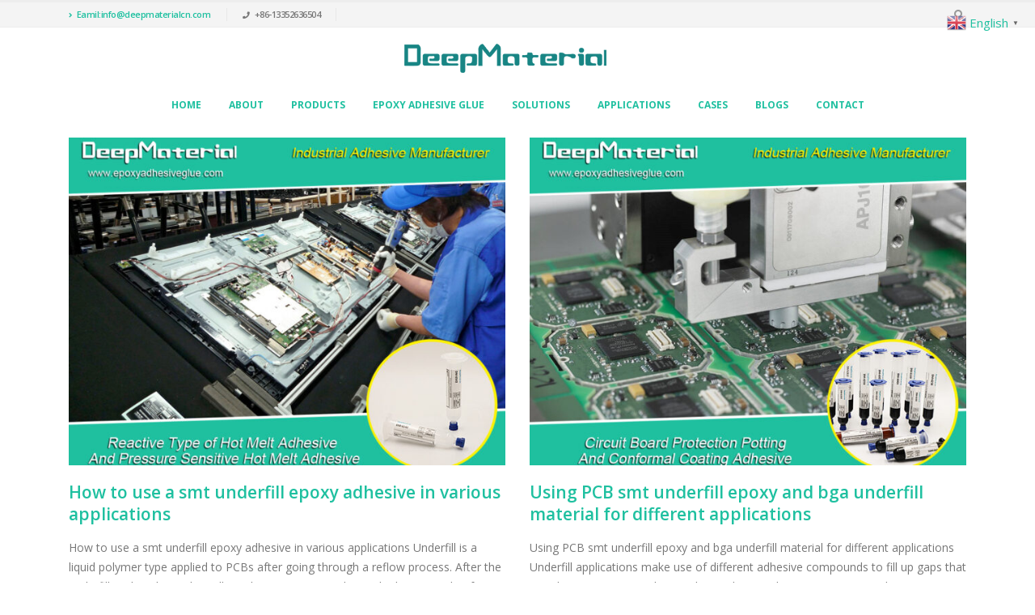

--- FILE ---
content_type: text/html; charset=UTF-8
request_url: https://www.epoxyadhesiveglue.com/tag/underfill-pcb/
body_size: 30293
content:
<!DOCTYPE html>
<html lang="en-US">
<head>
	<meta charset="UTF-8">
	<!--[if IE]><meta http-equiv='X-UA-Compatible' content='IE=edge,chrome=1'><![endif]-->
	<meta name="viewport" content="width=device-width, initial-scale=1, maximum-scale=1">
	<link rel="profile" href="http://gmpg.org/xfn/11" />
	<link rel="pingback" href="https://www.epoxyadhesiveglue.com/xmlrpc.php" />

		<link rel="shortcut icon" href="//www.epoxyadhesiveglue.com/wp-content/uploads/2022/08/LOGO-400x57-1.png" type="image/x-icon" />
		<link rel="apple-touch-icon" href="//www.epoxyadhesiveglue.com/wp-content/uploads/2022/08/LOGO-60x60-2.png">
		<link rel="apple-touch-icon" sizes="120x120" href="//www.epoxyadhesiveglue.com/wp-content/uploads/2022/08/LOGO-120x120-2.png">
		<link rel="apple-touch-icon" sizes="76x76" href="//www.epoxyadhesiveglue.com/wp-content/uploads/2022/08/LOGO-76x76-2.png">
		<link rel="apple-touch-icon" sizes="152x152" href="//www.epoxyadhesiveglue.com/wp-content/uploads/2022/08/LOGO-152x152-2.png">
	<meta name='robots' content='index, follow, max-image-preview:large, max-snippet:-1, max-video-preview:-1' />
	<style>img:is([sizes="auto" i], [sizes^="auto," i]) { contain-intrinsic-size: 3000px 1500px }</style>
	<meta name="uri-translation" content="on" /><link rel="alternate" hreflang="en" href="https://www.epoxyadhesiveglue.com/tag/underfill-pcb/" />
<link rel="alternate" hreflang="af" href="https://www.epoxyadhesiveglue.com/af/tag/underfill-pcb/" />
<link rel="alternate" hreflang="sq" href="https://www.epoxyadhesiveglue.com/sq/tag/underfill-pcb/" />
<link rel="alternate" hreflang="am" href="https://www.epoxyadhesiveglue.com/am/tag/underfill-pcb/" />
<link rel="alternate" hreflang="ar" href="https://www.epoxyadhesiveglue.com/ar/tag/underfill-pcb/" />
<link rel="alternate" hreflang="hy" href="https://www.epoxyadhesiveglue.com/hy/tag/underfill-pcb/" />
<link rel="alternate" hreflang="az" href="https://www.epoxyadhesiveglue.com/az/tag/underfill-pcb/" />
<link rel="alternate" hreflang="eu" href="https://www.epoxyadhesiveglue.com/eu/tag/underfill-pcb/" />
<link rel="alternate" hreflang="be" href="https://www.epoxyadhesiveglue.com/be/tag/underfill-pcb/" />
<link rel="alternate" hreflang="bn" href="https://www.epoxyadhesiveglue.com/bn/tag/underfill-pcb/" />
<link rel="alternate" hreflang="bs" href="https://www.epoxyadhesiveglue.com/bs/tag/underfill-pcb/" />
<link rel="alternate" hreflang="bg" href="https://www.epoxyadhesiveglue.com/bg/tag/underfill-pcb/" />
<link rel="alternate" hreflang="ca" href="https://www.epoxyadhesiveglue.com/ca/tag/underfill-pcb/" />
<link rel="alternate" hreflang="ceb" href="https://www.epoxyadhesiveglue.com/ceb/tag/underfill-pcb/" />
<link rel="alternate" hreflang="ny" href="https://www.epoxyadhesiveglue.com/ny/tag/underfill-pcb/" />
<link rel="alternate" hreflang="zh-CN" href="https://www.epoxyadhesiveglue.com/zh-CN/tag/underfill-pcb/" />
<link rel="alternate" hreflang="zh-TW" href="https://www.epoxyadhesiveglue.com/zh-TW/tag/underfill-pcb/" />
<link rel="alternate" hreflang="co" href="https://www.epoxyadhesiveglue.com/co/tag/underfill-pcb/" />
<link rel="alternate" hreflang="hr" href="https://www.epoxyadhesiveglue.com/hr/tag/underfill-pcb/" />
<link rel="alternate" hreflang="cs" href="https://www.epoxyadhesiveglue.com/cs/tag/underfill-pcb/" />
<link rel="alternate" hreflang="da" href="https://www.epoxyadhesiveglue.com/da/tag/underfill-pcb/" />
<link rel="alternate" hreflang="nl" href="https://www.epoxyadhesiveglue.com/nl/tag/underfill-pcb/" />
<link rel="alternate" hreflang="eo" href="https://www.epoxyadhesiveglue.com/eo/tag/underfill-pcb/" />
<link rel="alternate" hreflang="et" href="https://www.epoxyadhesiveglue.com/et/tag/underfill-pcb/" />
<link rel="alternate" hreflang="tl" href="https://www.epoxyadhesiveglue.com/tl/tag/underfill-pcb/" />
<link rel="alternate" hreflang="fi" href="https://www.epoxyadhesiveglue.com/fi/tag/underfill-pcb/" />
<link rel="alternate" hreflang="fr" href="https://www.epoxyadhesiveglue.com/fr/tag/underfill-pcb/" />
<link rel="alternate" hreflang="fy" href="https://www.epoxyadhesiveglue.com/fy/tag/underfill-pcb/" />
<link rel="alternate" hreflang="gl" href="https://www.epoxyadhesiveglue.com/gl/tag/underfill-pcb/" />
<link rel="alternate" hreflang="ka" href="https://www.epoxyadhesiveglue.com/ka/tag/underfill-pcb/" />
<link rel="alternate" hreflang="de" href="https://www.epoxyadhesiveglue.com/de/tag/underfill-pcb/" />
<link rel="alternate" hreflang="el" href="https://www.epoxyadhesiveglue.com/el/tag/underfill-pcb/" />
<link rel="alternate" hreflang="gu" href="https://www.epoxyadhesiveglue.com/gu/tag/underfill-pcb/" />
<link rel="alternate" hreflang="ht" href="https://www.epoxyadhesiveglue.com/ht/tag/underfill-pcb/" />
<link rel="alternate" hreflang="ha" href="https://www.epoxyadhesiveglue.com/ha/tag/underfill-pcb/" />
<link rel="alternate" hreflang="haw" href="https://www.epoxyadhesiveglue.com/haw/tag/underfill-pcb/" />
<link rel="alternate" hreflang="he" href="https://www.epoxyadhesiveglue.com/iw/tag/underfill-pcb/" />
<link rel="alternate" hreflang="hi" href="https://www.epoxyadhesiveglue.com/hi/tag/underfill-pcb/" />
<link rel="alternate" hreflang="hmn" href="https://www.epoxyadhesiveglue.com/hmn/tag/underfill-pcb/" />
<link rel="alternate" hreflang="hu" href="https://www.epoxyadhesiveglue.com/hu/tag/underfill-pcb/" />
<link rel="alternate" hreflang="is" href="https://www.epoxyadhesiveglue.com/is/tag/underfill-pcb/" />
<link rel="alternate" hreflang="ig" href="https://www.epoxyadhesiveglue.com/ig/tag/underfill-pcb/" />
<link rel="alternate" hreflang="id" href="https://www.epoxyadhesiveglue.com/id/tag/underfill-pcb/" />
<link rel="alternate" hreflang="ga" href="https://www.epoxyadhesiveglue.com/ga/tag/underfill-pcb/" />
<link rel="alternate" hreflang="it" href="https://www.epoxyadhesiveglue.com/it/tag/underfill-pcb/" />
<link rel="alternate" hreflang="ja" href="https://www.epoxyadhesiveglue.com/ja/tag/underfill-pcb/" />
<link rel="alternate" hreflang="jv" href="https://www.epoxyadhesiveglue.com/jw/tag/underfill-pcb/" />
<link rel="alternate" hreflang="kn" href="https://www.epoxyadhesiveglue.com/kn/tag/underfill-pcb/" />
<link rel="alternate" hreflang="kk" href="https://www.epoxyadhesiveglue.com/kk/tag/underfill-pcb/" />
<link rel="alternate" hreflang="km" href="https://www.epoxyadhesiveglue.com/km/tag/underfill-pcb/" />
<link rel="alternate" hreflang="ko" href="https://www.epoxyadhesiveglue.com/ko/tag/underfill-pcb/" />
<link rel="alternate" hreflang="ku" href="https://www.epoxyadhesiveglue.com/ku/tag/underfill-pcb/" />
<link rel="alternate" hreflang="ky" href="https://www.epoxyadhesiveglue.com/ky/tag/underfill-pcb/" />
<link rel="alternate" hreflang="lo" href="https://www.epoxyadhesiveglue.com/lo/tag/underfill-pcb/" />
<link rel="alternate" hreflang="la" href="https://www.epoxyadhesiveglue.com/la/tag/underfill-pcb/" />
<link rel="alternate" hreflang="lv" href="https://www.epoxyadhesiveglue.com/lv/tag/underfill-pcb/" />
<link rel="alternate" hreflang="lt" href="https://www.epoxyadhesiveglue.com/lt/tag/underfill-pcb/" />
<link rel="alternate" hreflang="lb" href="https://www.epoxyadhesiveglue.com/lb/tag/underfill-pcb/" />
<link rel="alternate" hreflang="mk" href="https://www.epoxyadhesiveglue.com/mk/tag/underfill-pcb/" />
<link rel="alternate" hreflang="mg" href="https://www.epoxyadhesiveglue.com/mg/tag/underfill-pcb/" />
<link rel="alternate" hreflang="ms" href="https://www.epoxyadhesiveglue.com/ms/tag/underfill-pcb/" />
<link rel="alternate" hreflang="ml" href="https://www.epoxyadhesiveglue.com/ml/tag/underfill-pcb/" />
<link rel="alternate" hreflang="mt" href="https://www.epoxyadhesiveglue.com/mt/tag/underfill-pcb/" />
<link rel="alternate" hreflang="mi" href="https://www.epoxyadhesiveglue.com/mi/tag/underfill-pcb/" />
<link rel="alternate" hreflang="mr" href="https://www.epoxyadhesiveglue.com/mr/tag/underfill-pcb/" />
<link rel="alternate" hreflang="mn" href="https://www.epoxyadhesiveglue.com/mn/tag/underfill-pcb/" />
<link rel="alternate" hreflang="my" href="https://www.epoxyadhesiveglue.com/my/tag/underfill-pcb/" />
<link rel="alternate" hreflang="ne" href="https://www.epoxyadhesiveglue.com/ne/tag/underfill-pcb/" />
<link rel="alternate" hreflang="no" href="https://www.epoxyadhesiveglue.com/no/tag/underfill-pcb/" />
<link rel="alternate" hreflang="ps" href="https://www.epoxyadhesiveglue.com/ps/tag/underfill-pcb/" />
<link rel="alternate" hreflang="fa" href="https://www.epoxyadhesiveglue.com/fa/tag/underfill-pcb/" />
<link rel="alternate" hreflang="pl" href="https://www.epoxyadhesiveglue.com/pl/tag/underfill-pcb/" />
<link rel="alternate" hreflang="pt" href="https://www.epoxyadhesiveglue.com/pt/tag/underfill-pcb/" />
<link rel="alternate" hreflang="pa" href="https://www.epoxyadhesiveglue.com/pa/tag/underfill-pcb/" />
<link rel="alternate" hreflang="ro" href="https://www.epoxyadhesiveglue.com/ro/tag/underfill-pcb/" />
<link rel="alternate" hreflang="ru" href="https://www.epoxyadhesiveglue.com/ru/tag/underfill-pcb/" />
<link rel="alternate" hreflang="sm" href="https://www.epoxyadhesiveglue.com/sm/tag/underfill-pcb/" />
<link rel="alternate" hreflang="gd" href="https://www.epoxyadhesiveglue.com/gd/tag/underfill-pcb/" />
<link rel="alternate" hreflang="sr" href="https://www.epoxyadhesiveglue.com/sr/tag/underfill-pcb/" />
<link rel="alternate" hreflang="st" href="https://www.epoxyadhesiveglue.com/st/tag/underfill-pcb/" />
<link rel="alternate" hreflang="sn" href="https://www.epoxyadhesiveglue.com/sn/tag/underfill-pcb/" />
<link rel="alternate" hreflang="sd" href="https://www.epoxyadhesiveglue.com/sd/tag/underfill-pcb/" />
<link rel="alternate" hreflang="si" href="https://www.epoxyadhesiveglue.com/si/tag/underfill-pcb/" />
<link rel="alternate" hreflang="sk" href="https://www.epoxyadhesiveglue.com/sk/tag/underfill-pcb/" />
<link rel="alternate" hreflang="sl" href="https://www.epoxyadhesiveglue.com/sl/tag/underfill-pcb/" />
<link rel="alternate" hreflang="so" href="https://www.epoxyadhesiveglue.com/so/tag/underfill-pcb/" />
<link rel="alternate" hreflang="es" href="https://www.epoxyadhesiveglue.com/es/tag/underfill-pcb/" />
<link rel="alternate" hreflang="su" href="https://www.epoxyadhesiveglue.com/su/tag/underfill-pcb/" />
<link rel="alternate" hreflang="sw" href="https://www.epoxyadhesiveglue.com/sw/tag/underfill-pcb/" />
<link rel="alternate" hreflang="sv" href="https://www.epoxyadhesiveglue.com/sv/tag/underfill-pcb/" />
<link rel="alternate" hreflang="tg" href="https://www.epoxyadhesiveglue.com/tg/tag/underfill-pcb/" />
<link rel="alternate" hreflang="ta" href="https://www.epoxyadhesiveglue.com/ta/tag/underfill-pcb/" />
<link rel="alternate" hreflang="te" href="https://www.epoxyadhesiveglue.com/te/tag/underfill-pcb/" />
<link rel="alternate" hreflang="th" href="https://www.epoxyadhesiveglue.com/th/tag/underfill-pcb/" />
<link rel="alternate" hreflang="tr" href="https://www.epoxyadhesiveglue.com/tr/tag/underfill-pcb/" />
<link rel="alternate" hreflang="uk" href="https://www.epoxyadhesiveglue.com/uk/tag/underfill-pcb/" />
<link rel="alternate" hreflang="ur" href="https://www.epoxyadhesiveglue.com/ur/tag/underfill-pcb/" />
<link rel="alternate" hreflang="uz" href="https://www.epoxyadhesiveglue.com/uz/tag/underfill-pcb/" />
<link rel="alternate" hreflang="vi" href="https://www.epoxyadhesiveglue.com/vi/tag/underfill-pcb/" />
<link rel="alternate" hreflang="cy" href="https://www.epoxyadhesiveglue.com/cy/tag/underfill-pcb/" />
<link rel="alternate" hreflang="xh" href="https://www.epoxyadhesiveglue.com/xh/tag/underfill-pcb/" />
<link rel="alternate" hreflang="yi" href="https://www.epoxyadhesiveglue.com/yi/tag/underfill-pcb/" />
<link rel="alternate" hreflang="yo" href="https://www.epoxyadhesiveglue.com/yo/tag/underfill-pcb/" />
<link rel="alternate" hreflang="zu" href="https://www.epoxyadhesiveglue.com/zu/tag/underfill-pcb/" />

	<!-- This site is optimized with the Yoast SEO plugin v25.9 - https://yoast.com/wordpress/plugins/seo/ -->
	<title>Underfill PCB - Epoxy Adhesive Glue Manufacturer</title>
	<link rel="canonical" href="https://www.epoxyadhesiveglue.com/tag/underfill-pcb/" />
	<meta property="og:locale" content="en_US" />
	<meta property="og:type" content="article" />
	<meta property="og:title" content="Underfill PCB - Epoxy Adhesive Glue Manufacturer" />
	<meta property="og:url" content="https://www.epoxyadhesiveglue.com/tag/underfill-pcb/" />
	<meta property="og:site_name" content="Epoxy Adhesive Glue Manufacturer" />
	<meta name="twitter:card" content="summary_large_image" />
	<script type="application/ld+json" class="yoast-schema-graph">{"@context":"https://schema.org","@graph":[{"@type":"CollectionPage","@id":"https://www.epoxyadhesiveglue.com/tag/underfill-pcb/","url":"https://www.epoxyadhesiveglue.com/tag/underfill-pcb/","name":"Underfill PCB - Epoxy Adhesive Glue Manufacturer","isPartOf":{"@id":"https://www.epoxyadhesiveglue.com/#website"},"primaryImageOfPage":{"@id":"https://www.epoxyadhesiveglue.com/tag/underfill-pcb/#primaryimage"},"image":{"@id":"https://www.epoxyadhesiveglue.com/tag/underfill-pcb/#primaryimage"},"thumbnailUrl":"https://www.epoxyadhesiveglue.com/wp-content/uploads/2022/08/Industrial-Hot-Melt-Electronic-Component-Epoxy-Adhesive-And-Sealants-Glue-manufacturers-7.jpg","breadcrumb":{"@id":"https://www.epoxyadhesiveglue.com/tag/underfill-pcb/#breadcrumb"},"inLanguage":"en-US"},{"@type":"ImageObject","inLanguage":"en-US","@id":"https://www.epoxyadhesiveglue.com/tag/underfill-pcb/#primaryimage","url":"https://www.epoxyadhesiveglue.com/wp-content/uploads/2022/08/Industrial-Hot-Melt-Electronic-Component-Epoxy-Adhesive-And-Sealants-Glue-manufacturers-7.jpg","contentUrl":"https://www.epoxyadhesiveglue.com/wp-content/uploads/2022/08/Industrial-Hot-Melt-Electronic-Component-Epoxy-Adhesive-And-Sealants-Glue-manufacturers-7.jpg","width":1000,"height":800,"caption":"best industrial electronics adhesive manufacturer"},{"@type":"BreadcrumbList","@id":"https://www.epoxyadhesiveglue.com/tag/underfill-pcb/#breadcrumb","itemListElement":[{"@type":"ListItem","position":1,"name":"Home","item":"https://www.epoxyadhesiveglue.com/"},{"@type":"ListItem","position":2,"name":"Underfill PCB"}]},{"@type":"WebSite","@id":"https://www.epoxyadhesiveglue.com/#website","url":"https://www.epoxyadhesiveglue.com/","name":"Epoxy Adhesive Glue Manufacturer","description":"China Electronic Epoxy Adhesive Manufacturer","potentialAction":[{"@type":"SearchAction","target":{"@type":"EntryPoint","urlTemplate":"https://www.epoxyadhesiveglue.com/?s={search_term_string}"},"query-input":{"@type":"PropertyValueSpecification","valueRequired":true,"valueName":"search_term_string"}}],"inLanguage":"en-US"}]}</script>
	<!-- / Yoast SEO plugin. -->


<link rel='dns-prefetch' href='//static.addtoany.com' />
<script>
window._wpemojiSettings = {"baseUrl":"https:\/\/s.w.org\/images\/core\/emoji\/16.0.1\/72x72\/","ext":".png","svgUrl":"https:\/\/s.w.org\/images\/core\/emoji\/16.0.1\/svg\/","svgExt":".svg","source":{"concatemoji":"https:\/\/www.epoxyadhesiveglue.com\/wp-includes\/js\/wp-emoji-release.min.js?ver=6.8.3"}};
/*! This file is auto-generated */
!function(s,n){var o,i,e;function c(e){try{var t={supportTests:e,timestamp:(new Date).valueOf()};sessionStorage.setItem(o,JSON.stringify(t))}catch(e){}}function p(e,t,n){e.clearRect(0,0,e.canvas.width,e.canvas.height),e.fillText(t,0,0);var t=new Uint32Array(e.getImageData(0,0,e.canvas.width,e.canvas.height).data),a=(e.clearRect(0,0,e.canvas.width,e.canvas.height),e.fillText(n,0,0),new Uint32Array(e.getImageData(0,0,e.canvas.width,e.canvas.height).data));return t.every(function(e,t){return e===a[t]})}function u(e,t){e.clearRect(0,0,e.canvas.width,e.canvas.height),e.fillText(t,0,0);for(var n=e.getImageData(16,16,1,1),a=0;a<n.data.length;a++)if(0!==n.data[a])return!1;return!0}function f(e,t,n,a){switch(t){case"flag":return n(e,"\ud83c\udff3\ufe0f\u200d\u26a7\ufe0f","\ud83c\udff3\ufe0f\u200b\u26a7\ufe0f")?!1:!n(e,"\ud83c\udde8\ud83c\uddf6","\ud83c\udde8\u200b\ud83c\uddf6")&&!n(e,"\ud83c\udff4\udb40\udc67\udb40\udc62\udb40\udc65\udb40\udc6e\udb40\udc67\udb40\udc7f","\ud83c\udff4\u200b\udb40\udc67\u200b\udb40\udc62\u200b\udb40\udc65\u200b\udb40\udc6e\u200b\udb40\udc67\u200b\udb40\udc7f");case"emoji":return!a(e,"\ud83e\udedf")}return!1}function g(e,t,n,a){var r="undefined"!=typeof WorkerGlobalScope&&self instanceof WorkerGlobalScope?new OffscreenCanvas(300,150):s.createElement("canvas"),o=r.getContext("2d",{willReadFrequently:!0}),i=(o.textBaseline="top",o.font="600 32px Arial",{});return e.forEach(function(e){i[e]=t(o,e,n,a)}),i}function t(e){var t=s.createElement("script");t.src=e,t.defer=!0,s.head.appendChild(t)}"undefined"!=typeof Promise&&(o="wpEmojiSettingsSupports",i=["flag","emoji"],n.supports={everything:!0,everythingExceptFlag:!0},e=new Promise(function(e){s.addEventListener("DOMContentLoaded",e,{once:!0})}),new Promise(function(t){var n=function(){try{var e=JSON.parse(sessionStorage.getItem(o));if("object"==typeof e&&"number"==typeof e.timestamp&&(new Date).valueOf()<e.timestamp+604800&&"object"==typeof e.supportTests)return e.supportTests}catch(e){}return null}();if(!n){if("undefined"!=typeof Worker&&"undefined"!=typeof OffscreenCanvas&&"undefined"!=typeof URL&&URL.createObjectURL&&"undefined"!=typeof Blob)try{var e="postMessage("+g.toString()+"("+[JSON.stringify(i),f.toString(),p.toString(),u.toString()].join(",")+"));",a=new Blob([e],{type:"text/javascript"}),r=new Worker(URL.createObjectURL(a),{name:"wpTestEmojiSupports"});return void(r.onmessage=function(e){c(n=e.data),r.terminate(),t(n)})}catch(e){}c(n=g(i,f,p,u))}t(n)}).then(function(e){for(var t in e)n.supports[t]=e[t],n.supports.everything=n.supports.everything&&n.supports[t],"flag"!==t&&(n.supports.everythingExceptFlag=n.supports.everythingExceptFlag&&n.supports[t]);n.supports.everythingExceptFlag=n.supports.everythingExceptFlag&&!n.supports.flag,n.DOMReady=!1,n.readyCallback=function(){n.DOMReady=!0}}).then(function(){return e}).then(function(){var e;n.supports.everything||(n.readyCallback(),(e=n.source||{}).concatemoji?t(e.concatemoji):e.wpemoji&&e.twemoji&&(t(e.twemoji),t(e.wpemoji)))}))}((window,document),window._wpemojiSettings);
</script>
<style id='wp-emoji-styles-inline-css'>

	img.wp-smiley, img.emoji {
		display: inline !important;
		border: none !important;
		box-shadow: none !important;
		height: 1em !important;
		width: 1em !important;
		margin: 0 0.07em !important;
		vertical-align: -0.1em !important;
		background: none !important;
		padding: 0 !important;
	}
</style>
<link rel='stylesheet' id='wp-block-library-css' href='https://www.epoxyadhesiveglue.com/wp-includes/css/dist/block-library/style.min.css?ver=6.8.3' media='all' />
<style id='wp-block-library-theme-inline-css'>
.wp-block-audio :where(figcaption){color:#555;font-size:13px;text-align:center}.is-dark-theme .wp-block-audio :where(figcaption){color:#ffffffa6}.wp-block-audio{margin:0 0 1em}.wp-block-code{border:1px solid #ccc;border-radius:4px;font-family:Menlo,Consolas,monaco,monospace;padding:.8em 1em}.wp-block-embed :where(figcaption){color:#555;font-size:13px;text-align:center}.is-dark-theme .wp-block-embed :where(figcaption){color:#ffffffa6}.wp-block-embed{margin:0 0 1em}.blocks-gallery-caption{color:#555;font-size:13px;text-align:center}.is-dark-theme .blocks-gallery-caption{color:#ffffffa6}:root :where(.wp-block-image figcaption){color:#555;font-size:13px;text-align:center}.is-dark-theme :root :where(.wp-block-image figcaption){color:#ffffffa6}.wp-block-image{margin:0 0 1em}.wp-block-pullquote{border-bottom:4px solid;border-top:4px solid;color:currentColor;margin-bottom:1.75em}.wp-block-pullquote cite,.wp-block-pullquote footer,.wp-block-pullquote__citation{color:currentColor;font-size:.8125em;font-style:normal;text-transform:uppercase}.wp-block-quote{border-left:.25em solid;margin:0 0 1.75em;padding-left:1em}.wp-block-quote cite,.wp-block-quote footer{color:currentColor;font-size:.8125em;font-style:normal;position:relative}.wp-block-quote:where(.has-text-align-right){border-left:none;border-right:.25em solid;padding-left:0;padding-right:1em}.wp-block-quote:where(.has-text-align-center){border:none;padding-left:0}.wp-block-quote.is-large,.wp-block-quote.is-style-large,.wp-block-quote:where(.is-style-plain){border:none}.wp-block-search .wp-block-search__label{font-weight:700}.wp-block-search__button{border:1px solid #ccc;padding:.375em .625em}:where(.wp-block-group.has-background){padding:1.25em 2.375em}.wp-block-separator.has-css-opacity{opacity:.4}.wp-block-separator{border:none;border-bottom:2px solid;margin-left:auto;margin-right:auto}.wp-block-separator.has-alpha-channel-opacity{opacity:1}.wp-block-separator:not(.is-style-wide):not(.is-style-dots){width:100px}.wp-block-separator.has-background:not(.is-style-dots){border-bottom:none;height:1px}.wp-block-separator.has-background:not(.is-style-wide):not(.is-style-dots){height:2px}.wp-block-table{margin:0 0 1em}.wp-block-table td,.wp-block-table th{word-break:normal}.wp-block-table :where(figcaption){color:#555;font-size:13px;text-align:center}.is-dark-theme .wp-block-table :where(figcaption){color:#ffffffa6}.wp-block-video :where(figcaption){color:#555;font-size:13px;text-align:center}.is-dark-theme .wp-block-video :where(figcaption){color:#ffffffa6}.wp-block-video{margin:0 0 1em}:root :where(.wp-block-template-part.has-background){margin-bottom:0;margin-top:0;padding:1.25em 2.375em}
</style>
<style id='classic-theme-styles-inline-css'>
/*! This file is auto-generated */
.wp-block-button__link{color:#fff;background-color:#32373c;border-radius:9999px;box-shadow:none;text-decoration:none;padding:calc(.667em + 2px) calc(1.333em + 2px);font-size:1.125em}.wp-block-file__button{background:#32373c;color:#fff;text-decoration:none}
</style>
<style id='global-styles-inline-css'>
:root{--wp--preset--aspect-ratio--square: 1;--wp--preset--aspect-ratio--4-3: 4/3;--wp--preset--aspect-ratio--3-4: 3/4;--wp--preset--aspect-ratio--3-2: 3/2;--wp--preset--aspect-ratio--2-3: 2/3;--wp--preset--aspect-ratio--16-9: 16/9;--wp--preset--aspect-ratio--9-16: 9/16;--wp--preset--color--black: #000000;--wp--preset--color--cyan-bluish-gray: #abb8c3;--wp--preset--color--white: #ffffff;--wp--preset--color--pale-pink: #f78da7;--wp--preset--color--vivid-red: #cf2e2e;--wp--preset--color--luminous-vivid-orange: #ff6900;--wp--preset--color--luminous-vivid-amber: #fcb900;--wp--preset--color--light-green-cyan: #7bdcb5;--wp--preset--color--vivid-green-cyan: #00d084;--wp--preset--color--pale-cyan-blue: #8ed1fc;--wp--preset--color--vivid-cyan-blue: #0693e3;--wp--preset--color--vivid-purple: #9b51e0;--wp--preset--color--primary: #1fc0a0;--wp--preset--color--secondary: #0c7c66;--wp--preset--color--tertiary: #1fc0a0;--wp--preset--color--quaternary: #383f48;--wp--preset--color--dark: #212529;--wp--preset--color--light: #ffffff;--wp--preset--gradient--vivid-cyan-blue-to-vivid-purple: linear-gradient(135deg,rgba(6,147,227,1) 0%,rgb(155,81,224) 100%);--wp--preset--gradient--light-green-cyan-to-vivid-green-cyan: linear-gradient(135deg,rgb(122,220,180) 0%,rgb(0,208,130) 100%);--wp--preset--gradient--luminous-vivid-amber-to-luminous-vivid-orange: linear-gradient(135deg,rgba(252,185,0,1) 0%,rgba(255,105,0,1) 100%);--wp--preset--gradient--luminous-vivid-orange-to-vivid-red: linear-gradient(135deg,rgba(255,105,0,1) 0%,rgb(207,46,46) 100%);--wp--preset--gradient--very-light-gray-to-cyan-bluish-gray: linear-gradient(135deg,rgb(238,238,238) 0%,rgb(169,184,195) 100%);--wp--preset--gradient--cool-to-warm-spectrum: linear-gradient(135deg,rgb(74,234,220) 0%,rgb(151,120,209) 20%,rgb(207,42,186) 40%,rgb(238,44,130) 60%,rgb(251,105,98) 80%,rgb(254,248,76) 100%);--wp--preset--gradient--blush-light-purple: linear-gradient(135deg,rgb(255,206,236) 0%,rgb(152,150,240) 100%);--wp--preset--gradient--blush-bordeaux: linear-gradient(135deg,rgb(254,205,165) 0%,rgb(254,45,45) 50%,rgb(107,0,62) 100%);--wp--preset--gradient--luminous-dusk: linear-gradient(135deg,rgb(255,203,112) 0%,rgb(199,81,192) 50%,rgb(65,88,208) 100%);--wp--preset--gradient--pale-ocean: linear-gradient(135deg,rgb(255,245,203) 0%,rgb(182,227,212) 50%,rgb(51,167,181) 100%);--wp--preset--gradient--electric-grass: linear-gradient(135deg,rgb(202,248,128) 0%,rgb(113,206,126) 100%);--wp--preset--gradient--midnight: linear-gradient(135deg,rgb(2,3,129) 0%,rgb(40,116,252) 100%);--wp--preset--font-size--small: 13px;--wp--preset--font-size--medium: 20px;--wp--preset--font-size--large: 36px;--wp--preset--font-size--x-large: 42px;--wp--preset--spacing--20: 0.44rem;--wp--preset--spacing--30: 0.67rem;--wp--preset--spacing--40: 1rem;--wp--preset--spacing--50: 1.5rem;--wp--preset--spacing--60: 2.25rem;--wp--preset--spacing--70: 3.38rem;--wp--preset--spacing--80: 5.06rem;--wp--preset--shadow--natural: 6px 6px 9px rgba(0, 0, 0, 0.2);--wp--preset--shadow--deep: 12px 12px 50px rgba(0, 0, 0, 0.4);--wp--preset--shadow--sharp: 6px 6px 0px rgba(0, 0, 0, 0.2);--wp--preset--shadow--outlined: 6px 6px 0px -3px rgba(255, 255, 255, 1), 6px 6px rgba(0, 0, 0, 1);--wp--preset--shadow--crisp: 6px 6px 0px rgba(0, 0, 0, 1);}:where(.is-layout-flex){gap: 0.5em;}:where(.is-layout-grid){gap: 0.5em;}body .is-layout-flex{display: flex;}.is-layout-flex{flex-wrap: wrap;align-items: center;}.is-layout-flex > :is(*, div){margin: 0;}body .is-layout-grid{display: grid;}.is-layout-grid > :is(*, div){margin: 0;}:where(.wp-block-columns.is-layout-flex){gap: 2em;}:where(.wp-block-columns.is-layout-grid){gap: 2em;}:where(.wp-block-post-template.is-layout-flex){gap: 1.25em;}:where(.wp-block-post-template.is-layout-grid){gap: 1.25em;}.has-black-color{color: var(--wp--preset--color--black) !important;}.has-cyan-bluish-gray-color{color: var(--wp--preset--color--cyan-bluish-gray) !important;}.has-white-color{color: var(--wp--preset--color--white) !important;}.has-pale-pink-color{color: var(--wp--preset--color--pale-pink) !important;}.has-vivid-red-color{color: var(--wp--preset--color--vivid-red) !important;}.has-luminous-vivid-orange-color{color: var(--wp--preset--color--luminous-vivid-orange) !important;}.has-luminous-vivid-amber-color{color: var(--wp--preset--color--luminous-vivid-amber) !important;}.has-light-green-cyan-color{color: var(--wp--preset--color--light-green-cyan) !important;}.has-vivid-green-cyan-color{color: var(--wp--preset--color--vivid-green-cyan) !important;}.has-pale-cyan-blue-color{color: var(--wp--preset--color--pale-cyan-blue) !important;}.has-vivid-cyan-blue-color{color: var(--wp--preset--color--vivid-cyan-blue) !important;}.has-vivid-purple-color{color: var(--wp--preset--color--vivid-purple) !important;}.has-black-background-color{background-color: var(--wp--preset--color--black) !important;}.has-cyan-bluish-gray-background-color{background-color: var(--wp--preset--color--cyan-bluish-gray) !important;}.has-white-background-color{background-color: var(--wp--preset--color--white) !important;}.has-pale-pink-background-color{background-color: var(--wp--preset--color--pale-pink) !important;}.has-vivid-red-background-color{background-color: var(--wp--preset--color--vivid-red) !important;}.has-luminous-vivid-orange-background-color{background-color: var(--wp--preset--color--luminous-vivid-orange) !important;}.has-luminous-vivid-amber-background-color{background-color: var(--wp--preset--color--luminous-vivid-amber) !important;}.has-light-green-cyan-background-color{background-color: var(--wp--preset--color--light-green-cyan) !important;}.has-vivid-green-cyan-background-color{background-color: var(--wp--preset--color--vivid-green-cyan) !important;}.has-pale-cyan-blue-background-color{background-color: var(--wp--preset--color--pale-cyan-blue) !important;}.has-vivid-cyan-blue-background-color{background-color: var(--wp--preset--color--vivid-cyan-blue) !important;}.has-vivid-purple-background-color{background-color: var(--wp--preset--color--vivid-purple) !important;}.has-black-border-color{border-color: var(--wp--preset--color--black) !important;}.has-cyan-bluish-gray-border-color{border-color: var(--wp--preset--color--cyan-bluish-gray) !important;}.has-white-border-color{border-color: var(--wp--preset--color--white) !important;}.has-pale-pink-border-color{border-color: var(--wp--preset--color--pale-pink) !important;}.has-vivid-red-border-color{border-color: var(--wp--preset--color--vivid-red) !important;}.has-luminous-vivid-orange-border-color{border-color: var(--wp--preset--color--luminous-vivid-orange) !important;}.has-luminous-vivid-amber-border-color{border-color: var(--wp--preset--color--luminous-vivid-amber) !important;}.has-light-green-cyan-border-color{border-color: var(--wp--preset--color--light-green-cyan) !important;}.has-vivid-green-cyan-border-color{border-color: var(--wp--preset--color--vivid-green-cyan) !important;}.has-pale-cyan-blue-border-color{border-color: var(--wp--preset--color--pale-cyan-blue) !important;}.has-vivid-cyan-blue-border-color{border-color: var(--wp--preset--color--vivid-cyan-blue) !important;}.has-vivid-purple-border-color{border-color: var(--wp--preset--color--vivid-purple) !important;}.has-vivid-cyan-blue-to-vivid-purple-gradient-background{background: var(--wp--preset--gradient--vivid-cyan-blue-to-vivid-purple) !important;}.has-light-green-cyan-to-vivid-green-cyan-gradient-background{background: var(--wp--preset--gradient--light-green-cyan-to-vivid-green-cyan) !important;}.has-luminous-vivid-amber-to-luminous-vivid-orange-gradient-background{background: var(--wp--preset--gradient--luminous-vivid-amber-to-luminous-vivid-orange) !important;}.has-luminous-vivid-orange-to-vivid-red-gradient-background{background: var(--wp--preset--gradient--luminous-vivid-orange-to-vivid-red) !important;}.has-very-light-gray-to-cyan-bluish-gray-gradient-background{background: var(--wp--preset--gradient--very-light-gray-to-cyan-bluish-gray) !important;}.has-cool-to-warm-spectrum-gradient-background{background: var(--wp--preset--gradient--cool-to-warm-spectrum) !important;}.has-blush-light-purple-gradient-background{background: var(--wp--preset--gradient--blush-light-purple) !important;}.has-blush-bordeaux-gradient-background{background: var(--wp--preset--gradient--blush-bordeaux) !important;}.has-luminous-dusk-gradient-background{background: var(--wp--preset--gradient--luminous-dusk) !important;}.has-pale-ocean-gradient-background{background: var(--wp--preset--gradient--pale-ocean) !important;}.has-electric-grass-gradient-background{background: var(--wp--preset--gradient--electric-grass) !important;}.has-midnight-gradient-background{background: var(--wp--preset--gradient--midnight) !important;}.has-small-font-size{font-size: var(--wp--preset--font-size--small) !important;}.has-medium-font-size{font-size: var(--wp--preset--font-size--medium) !important;}.has-large-font-size{font-size: var(--wp--preset--font-size--large) !important;}.has-x-large-font-size{font-size: var(--wp--preset--font-size--x-large) !important;}
:where(.wp-block-post-template.is-layout-flex){gap: 1.25em;}:where(.wp-block-post-template.is-layout-grid){gap: 1.25em;}
:where(.wp-block-columns.is-layout-flex){gap: 2em;}:where(.wp-block-columns.is-layout-grid){gap: 2em;}
:root :where(.wp-block-pullquote){font-size: 1.5em;line-height: 1.6;}
</style>
<style id='woocommerce-inline-inline-css'>
.woocommerce form .form-row .required { visibility: visible; }
</style>
<link rel='stylesheet' id='hostinger-reach-subscription-block-css' href='https://www.epoxyadhesiveglue.com/wp-content/plugins/hostinger-reach/frontend/dist/blocks/subscription.css?ver=1764191490' media='all' />
<link rel='stylesheet' id='brands-styles-css' href='https://www.epoxyadhesiveglue.com/wp-content/plugins/woocommerce/assets/css/brands.css?ver=10.1.2' media='all' />
<link rel='stylesheet' id='addtoany-css' href='https://www.epoxyadhesiveglue.com/wp-content/plugins/add-to-any/addtoany.min.css?ver=1.16' media='all' />
<link rel='stylesheet' id='porto-css-vars-css' href='https://www.epoxyadhesiveglue.com/wp-content/uploads/porto_styles/theme_css_vars.css?ver=6.2.7' media='all' />
<link rel='stylesheet' id='js_composer_front-css' href='https://www.epoxyadhesiveglue.com/wp-content/plugins/js_composer/assets/css/js_composer.min.css?ver=6.7.0' media='all' />
<link rel='stylesheet' id='bootstrap-css' href='https://www.epoxyadhesiveglue.com/wp-content/uploads/porto_styles/bootstrap.css?ver=6.2.7' media='all' />
<link rel='stylesheet' id='porto-plugins-css' href='https://www.epoxyadhesiveglue.com/wp-content/themes/porto/css/plugins.css?ver=6.2.7' media='all' />
<link rel='stylesheet' id='porto-theme-css' href='https://www.epoxyadhesiveglue.com/wp-content/themes/porto/css/theme.css?ver=6.2.7' media='all' />
<link rel='stylesheet' id='porto-shortcodes-css' href='https://www.epoxyadhesiveglue.com/wp-content/themes/porto/css/shortcodes.css?ver=6.2.7' media='all' />
<link rel='stylesheet' id='porto-theme-shop-css' href='https://www.epoxyadhesiveglue.com/wp-content/themes/porto/css/theme_shop.css?ver=6.2.7' media='all' />
<link rel='stylesheet' id='porto-dynamic-style-css' href='https://www.epoxyadhesiveglue.com/wp-content/uploads/porto_styles/dynamic_style.css?ver=6.2.7' media='all' />
<link rel='stylesheet' id='porto-style-css' href='https://www.epoxyadhesiveglue.com/wp-content/themes/porto/style.css?ver=6.2.7' media='all' />
<style id='porto-style-inline-css'>
#header .logo,.side-header-narrow-bar-logo{max-width:170px}@media (min-width:1170px){#header .logo{max-width:250px}}@media (max-width:991px){#header .logo{max-width:110px}}@media (max-width:767px){#header .logo{max-width:110px}}#header.sticky-header .logo{max-width:100px}#header,.sticky-header .header-main.sticky{border-top:3px solid #ededed}@media (min-width:992px){}.page-top .page-title-wrap{line-height:0}.page-top .page-title:not(.b-none):after{content:'';position:absolute;width:100%;left:0;border-bottom:5px solid #1fc0a0;bottom:-32px}body.single-product .page-top .breadcrumbs-wrap{padding-right:55px}#login-form-popup{position:relative;width:80%;max-width:525px;margin-left:auto;margin-right:auto}#login-form-popup .featured-box{margin-bottom:0;box-shadow:none;border:none;border-radius:0}#login-form-popup .featured-box .box-content{padding:45px 36px 30px;border:none}#login-form-popup .featured-box h2{text-transform:uppercase;font-size:15px;letter-spacing:.05em;font-weight:600;line-height:2}#login-form-popup .porto-social-login-section{margin-top:20px}.porto-social-login-section{background:#f4f4f2;text-align:center;padding:20px 20px 25px}.porto-social-login-section p{text-transform:uppercase;font-size:12px;font-weight:600;margin-bottom:8px}#login-form-popup .col2-set{margin-left:-20px;margin-right:-20px}#login-form-popup .col-1,#login-form-popup .col-2{padding-left:20px;padding-right:20px}@media (min-width:992px){#login-form-popup .col-1{border-right:1px solid #f5f6f6}}#login-form-popup .input-text{box-shadow:none;padding-top:10px;padding-bottom:10px;border-color:#ddd;border-radius:2px;line-height:1.5 !important}#login-form-popup .form-row{margin-bottom:20px}#login-form-popup .woocommerce-privacy-policy-text{display:none}#login-form-popup .button{border-radius:2px;padding:18px 24px;text-shadow:none;font-family:Open Sans,sans-serif;font-size:12px;letter-spacing:-0.025em}#login-form-popup label.inline{margin-top:15px;float:right;position:relative;cursor:pointer;line-height:1.5}#login-form-popup label.inline input[type=checkbox]{opacity:0;margin-right:8px;margin-top:0;margin-bottom:0}#login-form-popup label.inline span:before{content:'';position:absolute;border:1px solid #ddd;border-radius:1px;width:16px;height:16px;left:0;top:0;text-align:center;line-height:15px;font-family:'Font Awesome 5 Free';font-weight:900;font-size:9px;color:#aaa}#login-form-popup label.inline input[type=checkbox]:checked + span:before{content:'\f00c'}#login-form-popup .social-button i{font-size:16px;margin-right:8px}.porto-social-login-section .google-plus{background:#dd4e31}.porto-social-login-section .facebook{background:#3a589d}.porto-social-login-section .twitter{background:#1aa9e1}.featured-box .porto-social-login-section i{color:#fff}.porto-social-login-section .social-button:hover{background:var(--bs-primary)}#login-form-popup{max-width:480px}html.panel-opened body > .mfp-bg{z-index:9042}html.panel-opened body > .mfp-wrap{z-index:9043}
</style>
<script id="addtoany-core-js-before">
window.a2a_config=window.a2a_config||{};a2a_config.callbacks=[];a2a_config.overlays=[];a2a_config.templates={};
</script>
<script async src="https://static.addtoany.com/menu/page.js" id="addtoany-core-js"></script>
<script src="https://www.epoxyadhesiveglue.com/wp-includes/js/jquery/jquery.min.js?ver=3.7.1" id="jquery-core-js"></script>
<script src="https://www.epoxyadhesiveglue.com/wp-includes/js/jquery/jquery-migrate.min.js?ver=3.4.1" id="jquery-migrate-js"></script>
<script async src="https://www.epoxyadhesiveglue.com/wp-content/plugins/add-to-any/addtoany.min.js?ver=1.1" id="addtoany-jquery-js"></script>
<script src="https://www.epoxyadhesiveglue.com/wp-content/plugins/woocommerce/assets/js/jquery-blockui/jquery.blockUI.min.js?ver=2.7.0-wc.10.1.2" id="jquery-blockui-js" data-wp-strategy="defer"></script>
<script id="wc-add-to-cart-js-extra">
var wc_add_to_cart_params = {"ajax_url":"\/wp-admin\/admin-ajax.php","wc_ajax_url":"\/?wc-ajax=%%endpoint%%","i18n_view_cart":"View cart","cart_url":"https:\/\/www.epoxyadhesiveglue.com","is_cart":"","cart_redirect_after_add":"no","gt_translate_keys":["i18n_view_cart",{"key":"cart_url","format":"url"}]};
</script>
<script src="https://www.epoxyadhesiveglue.com/wp-content/plugins/woocommerce/assets/js/frontend/add-to-cart.min.js?ver=10.1.2" id="wc-add-to-cart-js" data-wp-strategy="defer"></script>
<script src="https://www.epoxyadhesiveglue.com/wp-content/plugins/woocommerce/assets/js/js-cookie/js.cookie.min.js?ver=2.1.4-wc.10.1.2" id="js-cookie-js" defer data-wp-strategy="defer"></script>
<script id="woocommerce-js-extra">
var woocommerce_params = {"ajax_url":"\/wp-admin\/admin-ajax.php","wc_ajax_url":"\/?wc-ajax=%%endpoint%%","i18n_password_show":"Show password","i18n_password_hide":"Hide password"};
</script>
<script src="https://www.epoxyadhesiveglue.com/wp-content/plugins/woocommerce/assets/js/frontend/woocommerce.min.js?ver=10.1.2" id="woocommerce-js" defer data-wp-strategy="defer"></script>
<script src="https://www.epoxyadhesiveglue.com/wp-content/plugins/js_composer/assets/js/vendors/woocommerce-add-to-cart.js?ver=6.7.0" id="vc_woocommerce-add-to-cart-js-js"></script>
<link rel="https://api.w.org/" href="https://www.epoxyadhesiveglue.com/wp-json/" /><link rel="alternate" title="JSON" type="application/json" href="https://www.epoxyadhesiveglue.com/wp-json/wp/v2/tags/656" /><link rel="EditURI" type="application/rsd+xml" title="RSD" href="https://www.epoxyadhesiveglue.com/xmlrpc.php?rsd" />

		<script type="text/javascript">
		WebFontConfig = {
			google: { families: [ 'Open+Sans:200,300,400,500,600,700,800','Shadows+Into+Light:400,700','Playfair+Display:400,700' ] }
		};
		(function(d) {
			var wf = d.createElement('script'), s = d.scripts[0];
			wf.src = 'https://www.epoxyadhesiveglue.com/wp-content/themes/porto/js/libs/webfont.js';
			wf.async = true;
			s.parentNode.insertBefore(wf, s);
		})(document);</script>
			<noscript><style>.woocommerce-product-gallery{ opacity: 1 !important; }</style></noscript>
	<meta name="generator" content="Powered by WPBakery Page Builder - drag and drop page builder for WordPress."/>
<meta name="generator" content="Powered by Slider Revolution 6.5.11 - responsive, Mobile-Friendly Slider Plugin for WordPress with comfortable drag and drop interface." />
<link rel="icon" href="https://www.epoxyadhesiveglue.com/wp-content/uploads/2022/08/LOGO-60x60-2-1-32x32.png" sizes="32x32" />
<link rel="icon" href="https://www.epoxyadhesiveglue.com/wp-content/uploads/2022/08/LOGO-60x60-2-1.png" sizes="192x192" />
<link rel="apple-touch-icon" href="https://www.epoxyadhesiveglue.com/wp-content/uploads/2022/08/LOGO-60x60-2-1.png" />
<meta name="msapplication-TileImage" content="https://www.epoxyadhesiveglue.com/wp-content/uploads/2022/08/LOGO-60x60-2-1.png" />
<script type="text/javascript">function setREVStartSize(e){
			//window.requestAnimationFrame(function() {				 
				window.RSIW = window.RSIW===undefined ? window.innerWidth : window.RSIW;	
				window.RSIH = window.RSIH===undefined ? window.innerHeight : window.RSIH;	
				try {								
					var pw = document.getElementById(e.c).parentNode.offsetWidth,
						newh;
					pw = pw===0 || isNaN(pw) ? window.RSIW : pw;
					e.tabw = e.tabw===undefined ? 0 : parseInt(e.tabw);
					e.thumbw = e.thumbw===undefined ? 0 : parseInt(e.thumbw);
					e.tabh = e.tabh===undefined ? 0 : parseInt(e.tabh);
					e.thumbh = e.thumbh===undefined ? 0 : parseInt(e.thumbh);
					e.tabhide = e.tabhide===undefined ? 0 : parseInt(e.tabhide);
					e.thumbhide = e.thumbhide===undefined ? 0 : parseInt(e.thumbhide);
					e.mh = e.mh===undefined || e.mh=="" || e.mh==="auto" ? 0 : parseInt(e.mh,0);		
					if(e.layout==="fullscreen" || e.l==="fullscreen") 						
						newh = Math.max(e.mh,window.RSIH);					
					else{					
						e.gw = Array.isArray(e.gw) ? e.gw : [e.gw];
						for (var i in e.rl) if (e.gw[i]===undefined || e.gw[i]===0) e.gw[i] = e.gw[i-1];					
						e.gh = e.el===undefined || e.el==="" || (Array.isArray(e.el) && e.el.length==0)? e.gh : e.el;
						e.gh = Array.isArray(e.gh) ? e.gh : [e.gh];
						for (var i in e.rl) if (e.gh[i]===undefined || e.gh[i]===0) e.gh[i] = e.gh[i-1];
											
						var nl = new Array(e.rl.length),
							ix = 0,						
							sl;					
						e.tabw = e.tabhide>=pw ? 0 : e.tabw;
						e.thumbw = e.thumbhide>=pw ? 0 : e.thumbw;
						e.tabh = e.tabhide>=pw ? 0 : e.tabh;
						e.thumbh = e.thumbhide>=pw ? 0 : e.thumbh;					
						for (var i in e.rl) nl[i] = e.rl[i]<window.RSIW ? 0 : e.rl[i];
						sl = nl[0];									
						for (var i in nl) if (sl>nl[i] && nl[i]>0) { sl = nl[i]; ix=i;}															
						var m = pw>(e.gw[ix]+e.tabw+e.thumbw) ? 1 : (pw-(e.tabw+e.thumbw)) / (e.gw[ix]);					
						newh =  (e.gh[ix] * m) + (e.tabh + e.thumbh);
					}
					var el = document.getElementById(e.c);
					if (el!==null && el) el.style.height = newh+"px";					
					el = document.getElementById(e.c+"_wrapper");
					if (el!==null && el) {
						el.style.height = newh+"px";
						el.style.display = "block";
					}
				} catch(e){
					console.log("Failure at Presize of Slider:" + e)
				}					   
			//});
		  };</script>
		<style id="wp-custom-css">
			.widget_nav_menu>div>ul li{
	padding: 0;
}

.widget>div>ul li {
	padding: 0;
}
.footabout{
	line-height: 13px;
}
li {
    line-height: 15px;
}
.widget {
    margin-bottom: 0.3rem;
    margin-top: 0;
}

table,td { border: 1px solid #ccc;}		</style>
		<noscript><style> .wpb_animate_when_almost_visible { opacity: 1; }</style></noscript></head>
<body class="archive tag tag-underfill-pcb tag-656 wp-embed-responsive wp-theme-porto theme-porto woocommerce-no-js login-popup full blog-1 wpb-js-composer js-comp-ver-6.7.0 vc_responsive">

	<div class="page-wrapper"><!-- page wrapper -->

		
								<!-- header wrapper -->
			<div class="header-wrapper">
								<header id="header" class="header-separate header-corporate header-13 logo-center sticky-menu-header">
			<div class="header-top">
			<div class="container">
				<div class="header-left">
										<div class="block-inline"><div class="header-contact"><ul class="nav nav-pills nav-top">
	<li class="d-none d-sm-block">
		<a href="mailto:info@deepmaterialcn.com" target="_blank"><i class="fas fa-angle-right"></i>Eamil:info@deepmaterialcn.com</a> 
	</li>
	<li class="phone nav-item-left-border nav-item-right-border">
		<span><i class="fas fa-phone"></i>+86-13352636504</span>
	</li>
</ul></div></div>				</div>
				<div class="header-right">
										<div class="block-inline"><div class="searchform-popup search-popup"><a class="search-toggle"><i class="fas fa-search"></i><span class="search-text">Search</span></a>	<form action="https://www.epoxyadhesiveglue.com/" method="get"
		class="searchform">
		<div class="searchform-fields">
			<span class="text"><input name="s" type="text" value="" placeholder="Search&hellip;" autocomplete="off" /></span>
						<span class="button-wrap">
							<button class="btn btn-special" title="Search" type="submit"><i class="fas fa-search"></i></button>
						</span>
		</div>
			</form>
	</div></div>				</div>
			</div>
		</div>
	
	<div class="header-main">
		<div class="container">
			<div class="header-left">
			</div>
			<div class="header-center">
					<div class="logo">
		<a href="https://www.epoxyadhesiveglue.com/" title="Epoxy Adhesive Glue Manufacturer - China Electronic Epoxy Adhesive Manufacturer"  rel="home">
		<img class="img-responsive standard-logo retina-logo" src="//www.epoxyadhesiveglue.com/wp-content/uploads/2022/08/LOGO-400x57-1.png" alt="Epoxy Adhesive Glue Manufacturer" />	</a>
			</div>
					</div>

			<div class="header-right">
				<div class="searchform-popup search-popup"><a class="search-toggle"><i class="fas fa-search"></i><span class="search-text">Search</span></a>	<form action="https://www.epoxyadhesiveglue.com/" method="get"
		class="searchform">
		<div class="searchform-fields">
			<span class="text"><input name="s" type="text" value="" placeholder="Search&hellip;" autocomplete="off" /></span>
						<span class="button-wrap">
							<button class="btn btn-special" title="Search" type="submit"><i class="fas fa-search"></i></button>
						</span>
		</div>
			</form>
	</div>				<a class="mobile-toggle" href="#"><i class="fas fa-bars"></i></a>
				
				
			</div>
		</div>
		
<div id="nav-panel">
	<div class="container">
		<div class="mobile-nav-wrap">
		<div class="menu-wrap"><ul id="menu-main-menu" class="mobile-menu accordion-menu"><li id="accordion-menu-item-63" class="menu-item menu-item-type-post_type menu-item-object-page menu-item-home"><a href="https://www.epoxyadhesiveglue.com/">Home</a></li>
<li id="accordion-menu-item-64" class="menu-item menu-item-type-post_type menu-item-object-page"><a href="https://www.epoxyadhesiveglue.com/about/">About</a></li>
<li id="accordion-menu-item-69" class="menu-item menu-item-type-post_type menu-item-object-page menu-item-has-children has-sub"><a href="https://www.epoxyadhesiveglue.com/products/">Products</a>
<span class="arrow"></span><ul class="sub-menu">
	<li id="accordion-menu-item-609" class="menu-item menu-item-type-post_type menu-item-object-page"><a href="https://www.epoxyadhesiveglue.com/uv-curing-uv-adhesive/">UV Curing UV Adhesive</a></li>
	<li id="accordion-menu-item-623" class="menu-item menu-item-type-post_type menu-item-object-page"><a href="https://www.epoxyadhesiveglue.com/reactive-type-of-hot-melt-adhesive-and-pressure-sensitive-hot-melt-adhesive/">Reactive Type of Hot Melt Adhesive And Pressure Sensitive Hot Melt Adhesive</a></li>
	<li id="accordion-menu-item-635" class="menu-item menu-item-type-post_type menu-item-object-page"><a href="https://www.epoxyadhesiveglue.com/epoxy-based-chip-underfill-and-cob-encapsulation-materials/">Epoxy-Based Chip Underfill And COB Encapsulation Materials</a></li>
	<li id="accordion-menu-item-651" class="menu-item menu-item-type-post_type menu-item-object-page"><a href="https://www.epoxyadhesiveglue.com/circuit-board-protection-potting-and-conformal-coating-adhesive/">Circuit Board Protection Potting And Conformal Coating Adhesive</a></li>
	<li id="accordion-menu-item-660" class="menu-item menu-item-type-post_type menu-item-object-page"><a href="https://www.epoxyadhesiveglue.com/epoxy-based-conductive-silver-adhesive/">Epoxy Based Conductive Silver Adhesive</a></li>
	<li id="accordion-menu-item-696" class="menu-item menu-item-type-post_type menu-item-object-page"><a href="https://www.epoxyadhesiveglue.com/structural-bonding-adhesive/">Structural Bonding Adhesive</a></li>
	<li id="accordion-menu-item-708" class="menu-item menu-item-type-post_type menu-item-object-page"><a href="https://www.epoxyadhesiveglue.com/functional-protective-film/">Functional Protective Film</a></li>
	<li id="accordion-menu-item-716" class="menu-item menu-item-type-post_type menu-item-object-page"><a href="https://www.epoxyadhesiveglue.com/semiconductor-protective-film/">Semiconductor Protective Film</a></li>
	<li id="accordion-menu-item-3169" class="menu-item menu-item-type-post_type menu-item-object-page"><a href="https://www.epoxyadhesiveglue.com/automatic-fire-suppression-material/">Automatic Fire Suppression Material</a></li>
	<li id="accordion-menu-item-68" class="menu-item menu-item-type-post_type menu-item-object-page"><a href="https://www.epoxyadhesiveglue.com/customized-adhesive/">Customized Adhesive</a></li>
</ul>
</li>
<li id="accordion-menu-item-1875" class="menu-item menu-item-type-post_type menu-item-object-page menu-item-has-children has-sub"><a href="https://www.epoxyadhesiveglue.com/epoxy-adhesive-glue/">Epoxy Adhesive Glue</a>
<span class="arrow"></span><ul class="sub-menu">
	<li id="accordion-menu-item-1982" class="menu-item menu-item-type-post_type menu-item-object-page"><a href="https://www.epoxyadhesiveglue.com/underfill-epoxy/">Underfill Epoxy</a></li>
	<li id="accordion-menu-item-2070" class="menu-item menu-item-type-post_type menu-item-object-page"><a href="https://www.epoxyadhesiveglue.com/one-component-epoxy-adhesive/">One Component Epoxy Adhesive</a></li>
	<li id="accordion-menu-item-2108" class="menu-item menu-item-type-post_type menu-item-object-page"><a href="https://www.epoxyadhesiveglue.com/epoxy-adhesive-for-metal/">Epoxy Adhesive For Metal</a></li>
	<li id="accordion-menu-item-2175" class="menu-item menu-item-type-post_type menu-item-object-page"><a href="https://www.epoxyadhesiveglue.com/epoxy-adhesive-for-plastic/">Epoxy Adhesive For Plastic</a></li>
	<li id="accordion-menu-item-2736" class="menu-item menu-item-type-post_type menu-item-object-page"><a href="https://www.epoxyadhesiveglue.com/epoxy-potting-compounds-for-electronics/">Epoxy Potting Compounds For Electronics</a></li>
</ul>
</li>
<li id="accordion-menu-item-70" class="menu-item menu-item-type-post_type menu-item-object-page menu-item-has-children has-sub"><a href="https://www.epoxyadhesiveglue.com/solutions/">Solutions</a>
<span class="arrow"></span><ul class="sub-menu">
	<li id="accordion-menu-item-277" class="menu-item menu-item-type-post_type menu-item-object-page"><a href="https://www.epoxyadhesiveglue.com/glass-fiber-adhesive/">Glass Fiber Adhesive</a></li>
	<li id="accordion-menu-item-291" class="menu-item menu-item-type-post_type menu-item-object-page"><a href="https://www.epoxyadhesiveglue.com/display-shading-glue/">Display Shading Glue</a></li>
	<li id="accordion-menu-item-343" class="menu-item menu-item-type-post_type menu-item-object-page"><a href="https://www.epoxyadhesiveglue.com/hot-pressing-decorative-panel-bonding/">Hot Pressing Decorative Panel Bonding</a></li>
	<li id="accordion-menu-item-300" class="menu-item menu-item-type-post_type menu-item-object-page"><a href="https://www.epoxyadhesiveglue.com/bga-package-underfill-epoxy/">BGA Package Underfill Epoxy</a></li>
	<li id="accordion-menu-item-335" class="menu-item menu-item-type-post_type menu-item-object-page"><a href="https://www.epoxyadhesiveglue.com/lens-structure-parts-bonding-pur-glue/">Lens Structure Parts Bonding PUR Glue</a></li>
	<li id="accordion-menu-item-317" class="menu-item menu-item-type-post_type menu-item-object-page"><a href="https://www.epoxyadhesiveglue.com/mobile-phone-shell-tablet-frame-bonding/">Mobile Phone Shell Tablet Frame Bonding</a></li>
	<li id="accordion-menu-item-309" class="menu-item menu-item-type-post_type menu-item-object-page"><a href="https://www.epoxyadhesiveglue.com/camera-vcm-voice-coil-motor-glue/">Camera VCM Voice Coil Motor Glue</a></li>
	<li id="accordion-menu-item-326" class="menu-item menu-item-type-post_type menu-item-object-page"><a href="https://www.epoxyadhesiveglue.com/glue-for-fixing-camera-module-and-pcb-board/">Glue For Fixing Camera Module and PCB Board</a></li>
	<li id="accordion-menu-item-353" class="menu-item menu-item-type-post_type menu-item-object-page"><a href="https://www.epoxyadhesiveglue.com/tv-backplane-support-and-reflective-film-bonding/">TV Backplane Support And Reflective Film Bonding</a></li>
</ul>
</li>
<li id="accordion-menu-item-65" class="menu-item menu-item-type-post_type menu-item-object-page menu-item-has-children has-sub"><a href="https://www.epoxyadhesiveglue.com/applications/">Applications</a>
<span class="arrow"></span><ul class="sub-menu">
	<li id="accordion-menu-item-392" class="menu-item menu-item-type-post_type menu-item-object-page"><a href="https://www.epoxyadhesiveglue.com/smart-phone-assembly/">Smart Phone Assembly</a></li>
	<li id="accordion-menu-item-402" class="menu-item menu-item-type-post_type menu-item-object-page"><a href="https://www.epoxyadhesiveglue.com/power-bank-assembly/">Power Bank Assembly</a></li>
	<li id="accordion-menu-item-412" class="menu-item menu-item-type-post_type menu-item-object-page"><a href="https://www.epoxyadhesiveglue.com/laptop-tablet-assembly/">Laptop &#038; Tablet Assembly</a></li>
	<li id="accordion-menu-item-421" class="menu-item menu-item-type-post_type menu-item-object-page"><a href="https://www.epoxyadhesiveglue.com/camera-module-assembly/">Camera Module Assembly</a></li>
	<li id="accordion-menu-item-431" class="menu-item menu-item-type-post_type menu-item-object-page"><a href="https://www.epoxyadhesiveglue.com/chip-underfill-packaging/">Chip Underfill / Packaging</a></li>
	<li id="accordion-menu-item-463" class="menu-item menu-item-type-post_type menu-item-object-page"><a href="https://www.epoxyadhesiveglue.com/consumer-electronics-assembly/">Consumer Electronics Assembly</a></li>
	<li id="accordion-menu-item-475" class="menu-item menu-item-type-post_type menu-item-object-page"><a href="https://www.epoxyadhesiveglue.com/smart-watch-assembly/">Smart Watch Assembly</a></li>
	<li id="accordion-menu-item-481" class="menu-item menu-item-type-post_type menu-item-object-page"><a href="https://www.epoxyadhesiveglue.com/display-screen-assembly/">Display Screen Assembly</a></li>
	<li id="accordion-menu-item-494" class="menu-item menu-item-type-post_type menu-item-object-page"><a href="https://www.epoxyadhesiveglue.com/household-appliance-assembly/">Household Appliance Assembly</a></li>
	<li id="accordion-menu-item-505" class="menu-item menu-item-type-post_type menu-item-object-page"><a href="https://www.epoxyadhesiveglue.com/bluetooth-headset-bonding/">Bluetooth Headset Bonding</a></li>
	<li id="accordion-menu-item-511" class="menu-item menu-item-type-post_type menu-item-object-page"><a href="https://www.epoxyadhesiveglue.com/electric-car-assembly/">Electric Car Assembly</a></li>
	<li id="accordion-menu-item-517" class="menu-item menu-item-type-post_type menu-item-object-page"><a href="https://www.epoxyadhesiveglue.com/electronic-cigarette-assembly/">Electronic Cigarette Assembly</a></li>
	<li id="accordion-menu-item-522" class="menu-item menu-item-type-post_type menu-item-object-page"><a href="https://www.epoxyadhesiveglue.com/smart-speaker-assembly/">Smart Speaker Assembly</a></li>
	<li id="accordion-menu-item-528" class="menu-item menu-item-type-post_type menu-item-object-page"><a href="https://www.epoxyadhesiveglue.com/smart-glasses-assembly/">Smart Glasses Assembly</a></li>
	<li id="accordion-menu-item-534" class="menu-item menu-item-type-post_type menu-item-object-page"><a href="https://www.epoxyadhesiveglue.com/photovoltaic-wind-energy/">Photovoltaic Wind Energy</a></li>
	<li id="accordion-menu-item-556" class="menu-item menu-item-type-post_type menu-item-object-page"><a href="https://www.epoxyadhesiveglue.com/mini-vibration-motor-bonding/">Mini Vibration Motor Bonding</a></li>
	<li id="accordion-menu-item-568" class="menu-item menu-item-type-post_type menu-item-object-page"><a href="https://www.epoxyadhesiveglue.com/magnetic-iron-bonding/">Magnetic Iron Bonding</a></li>
	<li id="accordion-menu-item-577" class="menu-item menu-item-type-post_type menu-item-object-page"><a href="https://www.epoxyadhesiveglue.com/inductor-bonding/">Inductor Bonding</a></li>
</ul>
</li>
<li id="accordion-menu-item-225" class="menu-item menu-item-type-post_type menu-item-object-page menu-item-has-children has-sub"><a href="https://www.epoxyadhesiveglue.com/cases/">Cases</a>
<span class="arrow"></span><ul class="sub-menu">
	<li id="accordion-menu-item-802" class="menu-item menu-item-type-post_type menu-item-object-page"><a href="https://www.epoxyadhesiveglue.com/case-in-usa-american-partners-chip-underfill-solution/">Case In USA: American Partner’s Chip Underfill Solution</a></li>
	<li id="accordion-menu-item-801" class="menu-item menu-item-type-post_type menu-item-object-page"><a href="https://www.epoxyadhesiveglue.com/case-in-japan-advantages-of-deepmaterial-uv-curable-system/">Case In Japan: Advantages Of DeepMaterial UV Curable System</a></li>
	<li id="accordion-menu-item-816" class="menu-item menu-item-type-post_type menu-item-object-page"><a href="https://www.epoxyadhesiveglue.com/case-in-canada-build-stronger-lighter-products-with-deepmaterial-structural-adhesives/">Case In Canada:  Build Stronger, Lighter Products With DeepMaterial Structural Adhesives</a></li>
	<li id="accordion-menu-item-837" class="menu-item menu-item-type-post_type menu-item-object-page"><a href="https://www.epoxyadhesiveglue.com/case-in-germany-deepmaterial-adhesive-for-electric-motor-magnetic-bonding/">Case In Germany: DeepMaterial Adhesive For Electric Motor Magnetic Bonding</a></li>
	<li id="accordion-menu-item-856" class="menu-item menu-item-type-post_type menu-item-object-page"><a href="https://www.epoxyadhesiveglue.com/case-in-indonesia-mini-vibration-motor-mounting-adhesive-glue/">Case In Indonesia: Mini Vibration Motor Mounting Adhesive Glue</a></li>
	<li id="accordion-menu-item-825" class="menu-item menu-item-type-post_type menu-item-object-page"><a href="https://www.epoxyadhesiveglue.com/case-in-korea-uses-of-pcb-adhesive-glue-on-electronics/">Case In Korea: Uses of PCB Adhesive Glue On Electronics</a></li>
	<li id="accordion-menu-item-869" class="menu-item menu-item-type-post_type menu-item-object-page"><a href="https://www.epoxyadhesiveglue.com/case-in-turkey-the-simple-way-to-bond-inductors/">Case In Turkey: The Simple Way To bond Inductors</a></li>
	<li id="accordion-menu-item-896" class="menu-item menu-item-type-post_type menu-item-object-page"><a href="https://www.epoxyadhesiveglue.com/case-in-vietnam-adhesives-for-laptop-tablet-manufacture/">Case In Vietnam: Adhesives For Laptop &#038; Tablet Manufacture</a></li>
	<li id="accordion-menu-item-889" class="menu-item menu-item-type-post_type menu-item-object-page"><a href="https://www.epoxyadhesiveglue.com/case-in-russia-new-adhesives-and-sealants-help-meet-appliance-assembly-challenges/">Case In Russia: New Adhesives and Sealants Help Meet Appliance Assembly Challenges</a></li>
	<li id="accordion-menu-item-917" class="menu-item menu-item-type-post_type menu-item-object-page"><a href="https://www.epoxyadhesiveglue.com/case-in-india-adhesives-for-smart-phone-and-mobile-devices-assembly/">Case In India: Adhesives For Smart Phone And Mobile Devices Assembly</a></li>
</ul>
</li>
<li id="accordion-menu-item-66" class="menu-item menu-item-type-post_type menu-item-object-page menu-item-has-children has-sub"><a href="https://www.epoxyadhesiveglue.com/blogs/">Blogs</a>
<span class="arrow"></span><ul class="sub-menu">
	<li id="accordion-menu-item-662" class="menu-item menu-item-type-taxonomy menu-item-object-category"><a href="https://www.epoxyadhesiveglue.com/category/electronic-adhesives-glue/">Electronic Adhesives Glue</a></li>
	<li id="accordion-menu-item-666" class="menu-item menu-item-type-taxonomy menu-item-object-category"><a href="https://www.epoxyadhesiveglue.com/category/one-component-epoxy-adhesives/">One Component Epoxy Adhesives</a></li>
	<li id="accordion-menu-item-665" class="menu-item menu-item-type-taxonomy menu-item-object-category"><a href="https://www.epoxyadhesiveglue.com/category/hot-melt-adhesives-glue/">Hot Melt Adhesives Glue</a></li>
	<li id="accordion-menu-item-663" class="menu-item menu-item-type-taxonomy menu-item-object-category"><a href="https://www.epoxyadhesiveglue.com/category/epoxy-adhesives-glue/">Epoxy Adhesives Glue</a></li>
	<li id="accordion-menu-item-1310" class="menu-item menu-item-type-taxonomy menu-item-object-category"><a href="https://www.epoxyadhesiveglue.com/category/epoxy-conformal-coating/">Epoxy Conformal Coating</a></li>
	<li id="accordion-menu-item-1312" class="menu-item menu-item-type-taxonomy menu-item-object-category"><a href="https://www.epoxyadhesiveglue.com/category/smt-epoxy-adhesives/">SMT Epoxy Adhesives</a></li>
	<li id="accordion-menu-item-1405" class="menu-item menu-item-type-taxonomy menu-item-object-category"><a href="https://www.epoxyadhesiveglue.com/category/pcb-potting-material/">PCB Potting Material</a></li>
	<li id="accordion-menu-item-667" class="menu-item menu-item-type-taxonomy menu-item-object-category"><a href="https://www.epoxyadhesiveglue.com/category/uv-curable-adhesives/">UV Curable Adhesives</a></li>
	<li id="accordion-menu-item-661" class="menu-item menu-item-type-taxonomy menu-item-object-category"><a href="https://www.epoxyadhesiveglue.com/category/anaerobic-adhesives-and-sealants/">Anaerobic Adhesives And Sealants</a></li>
	<li id="accordion-menu-item-668" class="menu-item menu-item-type-taxonomy menu-item-object-category"><a href="https://www.epoxyadhesiveglue.com/category/waterproof-adhesive-glue/">Waterproof Adhesive Glue</a></li>
	<li id="accordion-menu-item-664" class="menu-item menu-item-type-taxonomy menu-item-object-category"><a href="https://www.epoxyadhesiveglue.com/category/high-refractive-index-optical-adhesive/">High Refractive Index Optical Adhesive</a></li>
</ul>
</li>
<li id="accordion-menu-item-67" class="menu-item menu-item-type-post_type menu-item-object-page"><a href="https://www.epoxyadhesiveglue.com/contact/">Contact</a></li>
</ul></div>		</div>
	</div>
</div>
	</div>

			<div class="main-menu-wrap">
			<div id="main-menu" class="container centered">
									<div class="menu-left">
							<div class="logo">
		<a href="https://www.epoxyadhesiveglue.com/" title="Epoxy Adhesive Glue Manufacturer - China Electronic Epoxy Adhesive Manufacturer" >
		<img class="img-responsive standard-logo retina-logo" src="//www.epoxyadhesiveglue.com/wp-content/uploads/2022/08/LOGO-400x57-1.png" alt="Epoxy Adhesive Glue Manufacturer" />	</a>
			</div>
							</div>
								<div class="menu-center">
				<ul id="menu-main-menu-1" class="main-menu mega-menu"><li id="nav-menu-item-63" class="menu-item menu-item-type-post_type menu-item-object-page menu-item-home narrow"><a href="https://www.epoxyadhesiveglue.com/">Home</a></li>
<li id="nav-menu-item-64" class="menu-item menu-item-type-post_type menu-item-object-page narrow"><a href="https://www.epoxyadhesiveglue.com/about/">About</a></li>
<li id="nav-menu-item-69" class="menu-item menu-item-type-post_type menu-item-object-page menu-item-has-children has-sub narrow"><a href="https://www.epoxyadhesiveglue.com/products/">Products</a>
<div class="popup"><div class="inner" style=""><ul class="sub-menu">
	<li id="nav-menu-item-609" class="menu-item menu-item-type-post_type menu-item-object-page" data-cols="1"><a href="https://www.epoxyadhesiveglue.com/uv-curing-uv-adhesive/">UV Curing UV Adhesive</a></li>
	<li id="nav-menu-item-623" class="menu-item menu-item-type-post_type menu-item-object-page" data-cols="1"><a href="https://www.epoxyadhesiveglue.com/reactive-type-of-hot-melt-adhesive-and-pressure-sensitive-hot-melt-adhesive/">Reactive Type of Hot Melt Adhesive And Pressure Sensitive Hot Melt Adhesive</a></li>
	<li id="nav-menu-item-635" class="menu-item menu-item-type-post_type menu-item-object-page" data-cols="1"><a href="https://www.epoxyadhesiveglue.com/epoxy-based-chip-underfill-and-cob-encapsulation-materials/">Epoxy-Based Chip Underfill And COB Encapsulation Materials</a></li>
	<li id="nav-menu-item-651" class="menu-item menu-item-type-post_type menu-item-object-page" data-cols="1"><a href="https://www.epoxyadhesiveglue.com/circuit-board-protection-potting-and-conformal-coating-adhesive/">Circuit Board Protection Potting And Conformal Coating Adhesive</a></li>
	<li id="nav-menu-item-660" class="menu-item menu-item-type-post_type menu-item-object-page" data-cols="1"><a href="https://www.epoxyadhesiveglue.com/epoxy-based-conductive-silver-adhesive/">Epoxy Based Conductive Silver Adhesive</a></li>
	<li id="nav-menu-item-696" class="menu-item menu-item-type-post_type menu-item-object-page" data-cols="1"><a href="https://www.epoxyadhesiveglue.com/structural-bonding-adhesive/">Structural Bonding Adhesive</a></li>
	<li id="nav-menu-item-708" class="menu-item menu-item-type-post_type menu-item-object-page" data-cols="1"><a href="https://www.epoxyadhesiveglue.com/functional-protective-film/">Functional Protective Film</a></li>
	<li id="nav-menu-item-716" class="menu-item menu-item-type-post_type menu-item-object-page" data-cols="1"><a href="https://www.epoxyadhesiveglue.com/semiconductor-protective-film/">Semiconductor Protective Film</a></li>
	<li id="nav-menu-item-3169" class="menu-item menu-item-type-post_type menu-item-object-page" data-cols="1"><a href="https://www.epoxyadhesiveglue.com/automatic-fire-suppression-material/">Automatic Fire Suppression Material</a></li>
	<li id="nav-menu-item-68" class="menu-item menu-item-type-post_type menu-item-object-page" data-cols="1"><a href="https://www.epoxyadhesiveglue.com/customized-adhesive/">Customized Adhesive</a></li>
</ul></div></div>
</li>
<li id="nav-menu-item-1875" class="menu-item menu-item-type-post_type menu-item-object-page menu-item-has-children has-sub narrow"><a href="https://www.epoxyadhesiveglue.com/epoxy-adhesive-glue/">Epoxy Adhesive Glue</a>
<div class="popup"><div class="inner" style=""><ul class="sub-menu">
	<li id="nav-menu-item-1982" class="menu-item menu-item-type-post_type menu-item-object-page" data-cols="1"><a href="https://www.epoxyadhesiveglue.com/underfill-epoxy/">Underfill Epoxy</a></li>
	<li id="nav-menu-item-2070" class="menu-item menu-item-type-post_type menu-item-object-page" data-cols="1"><a href="https://www.epoxyadhesiveglue.com/one-component-epoxy-adhesive/">One Component Epoxy Adhesive</a></li>
	<li id="nav-menu-item-2108" class="menu-item menu-item-type-post_type menu-item-object-page" data-cols="1"><a href="https://www.epoxyadhesiveglue.com/epoxy-adhesive-for-metal/">Epoxy Adhesive For Metal</a></li>
	<li id="nav-menu-item-2175" class="menu-item menu-item-type-post_type menu-item-object-page" data-cols="1"><a href="https://www.epoxyadhesiveglue.com/epoxy-adhesive-for-plastic/">Epoxy Adhesive For Plastic</a></li>
	<li id="nav-menu-item-2736" class="menu-item menu-item-type-post_type menu-item-object-page" data-cols="1"><a href="https://www.epoxyadhesiveglue.com/epoxy-potting-compounds-for-electronics/">Epoxy Potting Compounds For Electronics</a></li>
</ul></div></div>
</li>
<li id="nav-menu-item-70" class="menu-item menu-item-type-post_type menu-item-object-page menu-item-has-children has-sub narrow"><a href="https://www.epoxyadhesiveglue.com/solutions/">Solutions</a>
<div class="popup"><div class="inner" style=""><ul class="sub-menu">
	<li id="nav-menu-item-277" class="menu-item menu-item-type-post_type menu-item-object-page" data-cols="1"><a href="https://www.epoxyadhesiveglue.com/glass-fiber-adhesive/">Glass Fiber Adhesive</a></li>
	<li id="nav-menu-item-291" class="menu-item menu-item-type-post_type menu-item-object-page" data-cols="1"><a href="https://www.epoxyadhesiveglue.com/display-shading-glue/">Display Shading Glue</a></li>
	<li id="nav-menu-item-343" class="menu-item menu-item-type-post_type menu-item-object-page" data-cols="1"><a href="https://www.epoxyadhesiveglue.com/hot-pressing-decorative-panel-bonding/">Hot Pressing Decorative Panel Bonding</a></li>
	<li id="nav-menu-item-300" class="menu-item menu-item-type-post_type menu-item-object-page" data-cols="1"><a href="https://www.epoxyadhesiveglue.com/bga-package-underfill-epoxy/">BGA Package Underfill Epoxy</a></li>
	<li id="nav-menu-item-335" class="menu-item menu-item-type-post_type menu-item-object-page" data-cols="1"><a href="https://www.epoxyadhesiveglue.com/lens-structure-parts-bonding-pur-glue/">Lens Structure Parts Bonding PUR Glue</a></li>
	<li id="nav-menu-item-317" class="menu-item menu-item-type-post_type menu-item-object-page" data-cols="1"><a href="https://www.epoxyadhesiveglue.com/mobile-phone-shell-tablet-frame-bonding/">Mobile Phone Shell Tablet Frame Bonding</a></li>
	<li id="nav-menu-item-309" class="menu-item menu-item-type-post_type menu-item-object-page" data-cols="1"><a href="https://www.epoxyadhesiveglue.com/camera-vcm-voice-coil-motor-glue/">Camera VCM Voice Coil Motor Glue</a></li>
	<li id="nav-menu-item-326" class="menu-item menu-item-type-post_type menu-item-object-page" data-cols="1"><a href="https://www.epoxyadhesiveglue.com/glue-for-fixing-camera-module-and-pcb-board/">Glue For Fixing Camera Module and PCB Board</a></li>
	<li id="nav-menu-item-353" class="menu-item menu-item-type-post_type menu-item-object-page" data-cols="1"><a href="https://www.epoxyadhesiveglue.com/tv-backplane-support-and-reflective-film-bonding/">TV Backplane Support And Reflective Film Bonding</a></li>
</ul></div></div>
</li>
<li id="nav-menu-item-65" class="menu-item menu-item-type-post_type menu-item-object-page menu-item-has-children has-sub narrow"><a href="https://www.epoxyadhesiveglue.com/applications/">Applications</a>
<div class="popup"><div class="inner" style=""><ul class="sub-menu">
	<li id="nav-menu-item-392" class="menu-item menu-item-type-post_type menu-item-object-page" data-cols="1"><a href="https://www.epoxyadhesiveglue.com/smart-phone-assembly/">Smart Phone Assembly</a></li>
	<li id="nav-menu-item-402" class="menu-item menu-item-type-post_type menu-item-object-page" data-cols="1"><a href="https://www.epoxyadhesiveglue.com/power-bank-assembly/">Power Bank Assembly</a></li>
	<li id="nav-menu-item-412" class="menu-item menu-item-type-post_type menu-item-object-page" data-cols="1"><a href="https://www.epoxyadhesiveglue.com/laptop-tablet-assembly/">Laptop &#038; Tablet Assembly</a></li>
	<li id="nav-menu-item-421" class="menu-item menu-item-type-post_type menu-item-object-page" data-cols="1"><a href="https://www.epoxyadhesiveglue.com/camera-module-assembly/">Camera Module Assembly</a></li>
	<li id="nav-menu-item-431" class="menu-item menu-item-type-post_type menu-item-object-page" data-cols="1"><a href="https://www.epoxyadhesiveglue.com/chip-underfill-packaging/">Chip Underfill / Packaging</a></li>
	<li id="nav-menu-item-463" class="menu-item menu-item-type-post_type menu-item-object-page" data-cols="1"><a href="https://www.epoxyadhesiveglue.com/consumer-electronics-assembly/">Consumer Electronics Assembly</a></li>
	<li id="nav-menu-item-475" class="menu-item menu-item-type-post_type menu-item-object-page" data-cols="1"><a href="https://www.epoxyadhesiveglue.com/smart-watch-assembly/">Smart Watch Assembly</a></li>
	<li id="nav-menu-item-481" class="menu-item menu-item-type-post_type menu-item-object-page" data-cols="1"><a href="https://www.epoxyadhesiveglue.com/display-screen-assembly/">Display Screen Assembly</a></li>
	<li id="nav-menu-item-494" class="menu-item menu-item-type-post_type menu-item-object-page" data-cols="1"><a href="https://www.epoxyadhesiveglue.com/household-appliance-assembly/">Household Appliance Assembly</a></li>
	<li id="nav-menu-item-505" class="menu-item menu-item-type-post_type menu-item-object-page" data-cols="1"><a href="https://www.epoxyadhesiveglue.com/bluetooth-headset-bonding/">Bluetooth Headset Bonding</a></li>
	<li id="nav-menu-item-511" class="menu-item menu-item-type-post_type menu-item-object-page" data-cols="1"><a href="https://www.epoxyadhesiveglue.com/electric-car-assembly/">Electric Car Assembly</a></li>
	<li id="nav-menu-item-517" class="menu-item menu-item-type-post_type menu-item-object-page" data-cols="1"><a href="https://www.epoxyadhesiveglue.com/electronic-cigarette-assembly/">Electronic Cigarette Assembly</a></li>
	<li id="nav-menu-item-522" class="menu-item menu-item-type-post_type menu-item-object-page" data-cols="1"><a href="https://www.epoxyadhesiveglue.com/smart-speaker-assembly/">Smart Speaker Assembly</a></li>
	<li id="nav-menu-item-528" class="menu-item menu-item-type-post_type menu-item-object-page" data-cols="1"><a href="https://www.epoxyadhesiveglue.com/smart-glasses-assembly/">Smart Glasses Assembly</a></li>
	<li id="nav-menu-item-534" class="menu-item menu-item-type-post_type menu-item-object-page" data-cols="1"><a href="https://www.epoxyadhesiveglue.com/photovoltaic-wind-energy/">Photovoltaic Wind Energy</a></li>
	<li id="nav-menu-item-556" class="menu-item menu-item-type-post_type menu-item-object-page" data-cols="1"><a href="https://www.epoxyadhesiveglue.com/mini-vibration-motor-bonding/">Mini Vibration Motor Bonding</a></li>
	<li id="nav-menu-item-568" class="menu-item menu-item-type-post_type menu-item-object-page" data-cols="1"><a href="https://www.epoxyadhesiveglue.com/magnetic-iron-bonding/">Magnetic Iron Bonding</a></li>
	<li id="nav-menu-item-577" class="menu-item menu-item-type-post_type menu-item-object-page" data-cols="1"><a href="https://www.epoxyadhesiveglue.com/inductor-bonding/">Inductor Bonding</a></li>
</ul></div></div>
</li>
<li id="nav-menu-item-225" class="menu-item menu-item-type-post_type menu-item-object-page menu-item-has-children has-sub narrow"><a href="https://www.epoxyadhesiveglue.com/cases/">Cases</a>
<div class="popup"><div class="inner" style=""><ul class="sub-menu">
	<li id="nav-menu-item-802" class="menu-item menu-item-type-post_type menu-item-object-page" data-cols="1"><a href="https://www.epoxyadhesiveglue.com/case-in-usa-american-partners-chip-underfill-solution/">Case In USA: American Partner’s Chip Underfill Solution</a></li>
	<li id="nav-menu-item-801" class="menu-item menu-item-type-post_type menu-item-object-page" data-cols="1"><a href="https://www.epoxyadhesiveglue.com/case-in-japan-advantages-of-deepmaterial-uv-curable-system/">Case In Japan: Advantages Of DeepMaterial UV Curable System</a></li>
	<li id="nav-menu-item-816" class="menu-item menu-item-type-post_type menu-item-object-page" data-cols="1"><a href="https://www.epoxyadhesiveglue.com/case-in-canada-build-stronger-lighter-products-with-deepmaterial-structural-adhesives/">Case In Canada:  Build Stronger, Lighter Products With DeepMaterial Structural Adhesives</a></li>
	<li id="nav-menu-item-837" class="menu-item menu-item-type-post_type menu-item-object-page" data-cols="1"><a href="https://www.epoxyadhesiveglue.com/case-in-germany-deepmaterial-adhesive-for-electric-motor-magnetic-bonding/">Case In Germany: DeepMaterial Adhesive For Electric Motor Magnetic Bonding</a></li>
	<li id="nav-menu-item-856" class="menu-item menu-item-type-post_type menu-item-object-page" data-cols="1"><a href="https://www.epoxyadhesiveglue.com/case-in-indonesia-mini-vibration-motor-mounting-adhesive-glue/">Case In Indonesia: Mini Vibration Motor Mounting Adhesive Glue</a></li>
	<li id="nav-menu-item-825" class="menu-item menu-item-type-post_type menu-item-object-page" data-cols="1"><a href="https://www.epoxyadhesiveglue.com/case-in-korea-uses-of-pcb-adhesive-glue-on-electronics/">Case In Korea: Uses of PCB Adhesive Glue On Electronics</a></li>
	<li id="nav-menu-item-869" class="menu-item menu-item-type-post_type menu-item-object-page" data-cols="1"><a href="https://www.epoxyadhesiveglue.com/case-in-turkey-the-simple-way-to-bond-inductors/">Case In Turkey: The Simple Way To bond Inductors</a></li>
	<li id="nav-menu-item-896" class="menu-item menu-item-type-post_type menu-item-object-page" data-cols="1"><a href="https://www.epoxyadhesiveglue.com/case-in-vietnam-adhesives-for-laptop-tablet-manufacture/">Case In Vietnam: Adhesives For Laptop &#038; Tablet Manufacture</a></li>
	<li id="nav-menu-item-889" class="menu-item menu-item-type-post_type menu-item-object-page" data-cols="1"><a href="https://www.epoxyadhesiveglue.com/case-in-russia-new-adhesives-and-sealants-help-meet-appliance-assembly-challenges/">Case In Russia: New Adhesives and Sealants Help Meet Appliance Assembly Challenges</a></li>
	<li id="nav-menu-item-917" class="menu-item menu-item-type-post_type menu-item-object-page" data-cols="1"><a href="https://www.epoxyadhesiveglue.com/case-in-india-adhesives-for-smart-phone-and-mobile-devices-assembly/">Case In India: Adhesives For Smart Phone And Mobile Devices Assembly</a></li>
</ul></div></div>
</li>
<li id="nav-menu-item-66" class="menu-item menu-item-type-post_type menu-item-object-page menu-item-has-children has-sub narrow"><a href="https://www.epoxyadhesiveglue.com/blogs/">Blogs</a>
<div class="popup"><div class="inner" style=""><ul class="sub-menu">
	<li id="nav-menu-item-662" class="menu-item menu-item-type-taxonomy menu-item-object-category" data-cols="1"><a href="https://www.epoxyadhesiveglue.com/category/electronic-adhesives-glue/">Electronic Adhesives Glue</a></li>
	<li id="nav-menu-item-666" class="menu-item menu-item-type-taxonomy menu-item-object-category" data-cols="1"><a href="https://www.epoxyadhesiveglue.com/category/one-component-epoxy-adhesives/">One Component Epoxy Adhesives</a></li>
	<li id="nav-menu-item-665" class="menu-item menu-item-type-taxonomy menu-item-object-category" data-cols="1"><a href="https://www.epoxyadhesiveglue.com/category/hot-melt-adhesives-glue/">Hot Melt Adhesives Glue</a></li>
	<li id="nav-menu-item-663" class="menu-item menu-item-type-taxonomy menu-item-object-category" data-cols="1"><a href="https://www.epoxyadhesiveglue.com/category/epoxy-adhesives-glue/">Epoxy Adhesives Glue</a></li>
	<li id="nav-menu-item-1310" class="menu-item menu-item-type-taxonomy menu-item-object-category" data-cols="1"><a href="https://www.epoxyadhesiveglue.com/category/epoxy-conformal-coating/">Epoxy Conformal Coating</a></li>
	<li id="nav-menu-item-1312" class="menu-item menu-item-type-taxonomy menu-item-object-category" data-cols="1"><a href="https://www.epoxyadhesiveglue.com/category/smt-epoxy-adhesives/">SMT Epoxy Adhesives</a></li>
	<li id="nav-menu-item-1405" class="menu-item menu-item-type-taxonomy menu-item-object-category" data-cols="1"><a href="https://www.epoxyadhesiveglue.com/category/pcb-potting-material/">PCB Potting Material</a></li>
	<li id="nav-menu-item-667" class="menu-item menu-item-type-taxonomy menu-item-object-category" data-cols="1"><a href="https://www.epoxyadhesiveglue.com/category/uv-curable-adhesives/">UV Curable Adhesives</a></li>
	<li id="nav-menu-item-661" class="menu-item menu-item-type-taxonomy menu-item-object-category" data-cols="1"><a href="https://www.epoxyadhesiveglue.com/category/anaerobic-adhesives-and-sealants/">Anaerobic Adhesives And Sealants</a></li>
	<li id="nav-menu-item-668" class="menu-item menu-item-type-taxonomy menu-item-object-category" data-cols="1"><a href="https://www.epoxyadhesiveglue.com/category/waterproof-adhesive-glue/">Waterproof Adhesive Glue</a></li>
	<li id="nav-menu-item-664" class="menu-item menu-item-type-taxonomy menu-item-object-category" data-cols="1"><a href="https://www.epoxyadhesiveglue.com/category/high-refractive-index-optical-adhesive/">High Refractive Index Optical Adhesive</a></li>
</ul></div></div>
</li>
<li id="nav-menu-item-67" class="menu-item menu-item-type-post_type menu-item-object-page narrow"><a href="https://www.epoxyadhesiveglue.com/contact/">Contact</a></li>
</ul>				</div>
							</div>
		</div>
	
</header>

							</div>
			<!-- end header wrapper -->
		
		
		
		<div id="main" class="column1 boxed no-breadcrumbs"><!-- main -->

			<div class="container">
			<div class="row main-content-wrap">

			<!-- main content -->
			<div class="main-content col-lg-12">

			

<div id="content" role="main">
	<div class="blog-posts posts-gridblog-posts-default"><div class="row posts-container">
<article class="post post-grid col-md-6 post-title-simple post-1479 post type-post status-publish format-standard has-post-thumbnail hentry category-epoxy-adhesives-glue tag-bga-underfill-epoxy tag-flip-chip-bonding tag-flip-chip-bonding-process tag-flip-chip-packaging-process tag-flip-chip-semiconductor tag-smt-underfill tag-underfill-electronics tag-underfill-epoxy-flip-chip tag-underfill-in-flip-chip-packaging tag-underfill-in-welding tag-underfill-material tag-underfill-material-for-bga tag-underfill-pcb tag-underfill-process tag-underfill-process-bga">
	<div class="grid-box">
			<div class="post-image single">
		<div class="post-slideshow porto-carousel owl-carousel nav-inside nav-inside-center nav-style-2 show-nav-hover has-ccols ccols-1" data-plugin-options='{"nav":true}'>
											<a href="https://www.epoxyadhesiveglue.com/how-to-use-a-smt-underfill-epoxy-adhesive-in-various-applications/">
								<div class="img-thumbnail">
						<img width="640" height="480" src="https://www.epoxyadhesiveglue.com/wp-content/uploads/2022/08/Industrial-Hot-Melt-Electronic-Component-Epoxy-Adhesive-And-Sealants-Glue-manufacturers-7-640x480.jpg" class="owl-lazy img-responsive" alt="best industrial electronics adhesive manufacturer" decoding="async" fetchpriority="high" srcset="https://www.epoxyadhesiveglue.com/wp-content/uploads/2022/08/Industrial-Hot-Melt-Electronic-Component-Epoxy-Adhesive-And-Sealants-Glue-manufacturers-7-640x480.jpg 640w, https://www.epoxyadhesiveglue.com/wp-content/uploads/2022/08/Industrial-Hot-Melt-Electronic-Component-Epoxy-Adhesive-And-Sealants-Glue-manufacturers-7-463x348.jpg 463w, https://www.epoxyadhesiveglue.com/wp-content/uploads/2022/08/Industrial-Hot-Melt-Electronic-Component-Epoxy-Adhesive-And-Sealants-Glue-manufacturers-7-400x300.jpg 400w" sizes="(max-width: 640px) 100vw, 640px" />													<span class="zoom" data-src="https://www.epoxyadhesiveglue.com/wp-content/uploads/2022/08/Industrial-Hot-Melt-Electronic-Component-Epoxy-Adhesive-And-Sealants-Glue-manufacturers-7.jpg" data-title="best industrial electronics adhesive manufacturer"><i class="fas fa-search"></i></span>
											</div>
								</a>
								</div>
		
			</div>

		<!-- Post meta before content -->
				<div class="post-content">

			<h4 class="entry-title"><a href="https://www.epoxyadhesiveglue.com/how-to-use-a-smt-underfill-epoxy-adhesive-in-various-applications/">How to use a smt underfill epoxy adhesive in various applications</a></h4>
			<span class="vcard" style="display: none;"><span class="fn"><a href="https://www.epoxyadhesiveglue.com/author/user/" title="Posts by Best Epoxy Adhesive Glue Manufacturer" rel="author">Best Epoxy Adhesive Glue Manufacturer</a></span></span><span class="updated" style="display:none">2023-01-11T04:01:59+00:00</span><p class="post-excerpt">How to use a smt underfill epoxy adhesive in various applications

Underfill is a liquid polymer type applied to PCBs after going through a reflow process. After the underfill is placed, it is then allowed to cure, encapsulating the bottom side of a chip covering fragile interconnected pads between the...</p>					</div>
		<!-- Post meta after content -->
		<div class="post-meta"><span class="meta-date"><i class="far fa-calendar-alt"></i>January 11, 2023</span></div><div class="post-meta"><span class="meta-author"><i class="far fa-user"></i>By <a href="https://www.epoxyadhesiveglue.com/author/user/" title="Posts by Best Epoxy Adhesive Glue Manufacturer" rel="author">Best Epoxy Adhesive Glue Manufacturer</a></span><span class="meta-cats"><i class="far fa-folder"></i><a href="https://www.epoxyadhesiveglue.com/category/epoxy-adhesives-glue/" rel="category tag">Epoxy Adhesives Glue</a></span><span class="meta-tags"><i class="far fa-envelope"></i><a href="https://www.epoxyadhesiveglue.com/tag/bga-underfill-epoxy/" rel="tag">bga underfill epoxy</a>, <a href="https://www.epoxyadhesiveglue.com/tag/flip-chip-bonding/" rel="tag">flip chip bonding</a>, <a href="https://www.epoxyadhesiveglue.com/tag/flip-chip-bonding-process/" rel="tag">flip chip bonding process</a>, <a href="https://www.epoxyadhesiveglue.com/tag/flip-chip-packaging-process/" rel="tag">flip chip packaging process</a>, <a href="https://www.epoxyadhesiveglue.com/tag/flip-chip-semiconductor/" rel="tag">flip chip semiconductor</a>, <a href="https://www.epoxyadhesiveglue.com/tag/smt-underfill/" rel="tag">smt underfill</a>, <a href="https://www.epoxyadhesiveglue.com/tag/underfill-electronics/" rel="tag">underfill electronics</a>, <a href="https://www.epoxyadhesiveglue.com/tag/underfill-epoxy-flip-chip/" rel="tag">underfill epoxy flip chip</a>, <a href="https://www.epoxyadhesiveglue.com/tag/underfill-in-flip-chip-packaging/" rel="tag">underfill in flip chip packaging</a>, <a href="https://www.epoxyadhesiveglue.com/tag/underfill-in-welding/" rel="tag">underfill in welding</a>, <a href="https://www.epoxyadhesiveglue.com/tag/underfill-material/" rel="tag">underfill material</a>, <a href="https://www.epoxyadhesiveglue.com/tag/underfill-material-for-bga/" rel="tag">underfill material for bga</a>, <a href="https://www.epoxyadhesiveglue.com/tag/underfill-pcb/" rel="tag">Underfill PCB</a>, <a href="https://www.epoxyadhesiveglue.com/tag/underfill-process/" rel="tag">underfill process</a>, <a href="https://www.epoxyadhesiveglue.com/tag/underfill-process-bga/" rel="tag">underfill process bga</a></span><span class="meta-comments"><i class="far fa-comments"></i><a href="https://www.epoxyadhesiveglue.com/how-to-use-a-smt-underfill-epoxy-adhesive-in-various-applications/#respond" title="Comment on How to use a smt underfill epoxy adhesive in various applications">0 Comments</a></span></div>		<div class="clearfix">
			<a class="btn btn-xs btn-default text-xs text-uppercase btn-readmore" href="https://www.epoxyadhesiveglue.com/how-to-use-a-smt-underfill-epoxy-adhesive-in-various-applications/">Read more...</a>
		</div>
	</div>
</article>

<article class="post post-grid col-md-6 post-title-simple post-1467 post type-post status-publish format-standard has-post-thumbnail hentry category-epoxy-adhesives-glue tag-bga-underfill-material tag-epoxy-underfill-bga tag-flip-chip-underfill tag-namics-underfill-epoxy tag-overfill-and-underfill-theory tag-smt-underfill tag-underfill-electronics tag-underfill-epoxy-for-csp-bga-board-level tag-underfill-material tag-underfill-material-for-bga tag-underfill-pcb tag-underfill-process">
	<div class="grid-box">
			<div class="post-image single">
		<div class="post-slideshow porto-carousel owl-carousel nav-inside nav-inside-center nav-style-2 show-nav-hover has-ccols ccols-1" data-plugin-options='{"nav":true}'>
											<a href="https://www.epoxyadhesiveglue.com/using-pcb-smt-underfill-epoxy-and-bga-underfill-material-for-different-applications/">
								<div class="img-thumbnail">
						<img width="640" height="480" src="https://www.epoxyadhesiveglue.com/wp-content/uploads/2022/08/Industrial-Hot-Melt-Electronic-Component-Epoxy-Adhesive-And-Sealants-Glue-manufacturers-44-640x480.jpg" class="owl-lazy img-responsive" alt="Best water-based contact adhesive glue manufacturers" decoding="async" srcset="https://www.epoxyadhesiveglue.com/wp-content/uploads/2022/08/Industrial-Hot-Melt-Electronic-Component-Epoxy-Adhesive-And-Sealants-Glue-manufacturers-44-640x480.jpg 640w, https://www.epoxyadhesiveglue.com/wp-content/uploads/2022/08/Industrial-Hot-Melt-Electronic-Component-Epoxy-Adhesive-And-Sealants-Glue-manufacturers-44-463x348.jpg 463w, https://www.epoxyadhesiveglue.com/wp-content/uploads/2022/08/Industrial-Hot-Melt-Electronic-Component-Epoxy-Adhesive-And-Sealants-Glue-manufacturers-44-400x300.jpg 400w" sizes="(max-width: 640px) 100vw, 640px" />													<span class="zoom" data-src="https://www.epoxyadhesiveglue.com/wp-content/uploads/2022/08/Industrial-Hot-Melt-Electronic-Component-Epoxy-Adhesive-And-Sealants-Glue-manufacturers-44.jpg" data-title="Best water-based contact adhesive glue manufacturers"><i class="fas fa-search"></i></span>
											</div>
								</a>
								</div>
		
			</div>

		<!-- Post meta before content -->
				<div class="post-content">

			<h4 class="entry-title"><a href="https://www.epoxyadhesiveglue.com/using-pcb-smt-underfill-epoxy-and-bga-underfill-material-for-different-applications/">Using PCB smt underfill epoxy and bga underfill material for different applications</a></h4>
			<span class="vcard" style="display: none;"><span class="fn"><a href="https://www.epoxyadhesiveglue.com/author/user/" title="Posts by Best Epoxy Adhesive Glue Manufacturer" rel="author">Best Epoxy Adhesive Glue Manufacturer</a></span></span><span class="updated" style="display:none">2023-01-08T08:02:27+00:00</span><p class="post-excerpt">Using PCB smt underfill epoxy and bga underfill material for different applications

Underfill applications make use of different adhesive compounds to fill up gaps that exist between PCBs and microchip packages. This is very important because different chip packages, like chip scale packages and ball grid arrays, have to be...</p>					</div>
		<!-- Post meta after content -->
		<div class="post-meta"><span class="meta-date"><i class="far fa-calendar-alt"></i>January 8, 2023</span></div><div class="post-meta"><span class="meta-author"><i class="far fa-user"></i>By <a href="https://www.epoxyadhesiveglue.com/author/user/" title="Posts by Best Epoxy Adhesive Glue Manufacturer" rel="author">Best Epoxy Adhesive Glue Manufacturer</a></span><span class="meta-cats"><i class="far fa-folder"></i><a href="https://www.epoxyadhesiveglue.com/category/epoxy-adhesives-glue/" rel="category tag">Epoxy Adhesives Glue</a></span><span class="meta-tags"><i class="far fa-envelope"></i><a href="https://www.epoxyadhesiveglue.com/tag/bga-underfill-material/" rel="tag">bga underfill material</a>, <a href="https://www.epoxyadhesiveglue.com/tag/epoxy-underfill-bga/" rel="tag">Epoxy underfill BGA</a>, <a href="https://www.epoxyadhesiveglue.com/tag/flip-chip-underfill/" rel="tag">flip chip underfill</a>, <a href="https://www.epoxyadhesiveglue.com/tag/namics-underfill-epoxy/" rel="tag">namics underfill epoxy</a>, <a href="https://www.epoxyadhesiveglue.com/tag/overfill-and-underfill-theory/" rel="tag">overfill and underfill theory</a>, <a href="https://www.epoxyadhesiveglue.com/tag/smt-underfill/" rel="tag">smt underfill</a>, <a href="https://www.epoxyadhesiveglue.com/tag/underfill-electronics/" rel="tag">underfill electronics</a>, <a href="https://www.epoxyadhesiveglue.com/tag/underfill-epoxy-for-csp-bga-board-level/" rel="tag">Underfill Epoxy for CSP BGA Board Level</a>, <a href="https://www.epoxyadhesiveglue.com/tag/underfill-material/" rel="tag">underfill material</a>, <a href="https://www.epoxyadhesiveglue.com/tag/underfill-material-for-bga/" rel="tag">underfill material for bga</a>, <a href="https://www.epoxyadhesiveglue.com/tag/underfill-pcb/" rel="tag">Underfill PCB</a>, <a href="https://www.epoxyadhesiveglue.com/tag/underfill-process/" rel="tag">underfill process</a></span><span class="meta-comments"><i class="far fa-comments"></i><a href="https://www.epoxyadhesiveglue.com/using-pcb-smt-underfill-epoxy-and-bga-underfill-material-for-different-applications/#respond" title="Comment on Using PCB smt underfill epoxy and bga underfill material for different applications">0 Comments</a></span></div>		<div class="clearfix">
			<a class="btn btn-xs btn-default text-xs text-uppercase btn-readmore" href="https://www.epoxyadhesiveglue.com/using-pcb-smt-underfill-epoxy-and-bga-underfill-material-for-different-applications/">Read more...</a>
		</div>
	</div>
</article>

<article class="post post-grid col-md-6 post-title-simple post-1346 post type-post status-publish format-standard has-post-thumbnail hentry category-epoxy-adhesives-glue tag-bga-underfill tag-bga-underfill-material tag-bga-underfill-process tag-chip-underfill tag-electronic-circuit-board-level-underfill-material-market tag-flip-chip-underfill tag-flip-chip-underfill-process tag-low-temperature-cure-underfill-material tag-namics-underfill tag-namics-underfill-thermal-conductivity tag-smt-underfill tag-temperature-resistant-underfill-material tag-underfill-adhesive tag-underfill-epoxy tag-underfill-epoxy-adhesives tag-underfill-glue tag-underfill-pcb tag-underfill-welding-definition">
	<div class="grid-box">
			<div class="post-image single">
		<div class="post-slideshow porto-carousel owl-carousel nav-inside nav-inside-center nav-style-2 show-nav-hover has-ccols ccols-1" data-plugin-options='{"nav":true}'>
											<a href="https://www.epoxyadhesiveglue.com/best-top-10-bga-underfill-epoxy-adhesives-and-underfill-encapsulants-manufacturers-in-china/">
								<div class="img-thumbnail">
						<img width="640" height="480" src="https://www.epoxyadhesiveglue.com/wp-content/uploads/2022/08/Industrial-Hot-Melt-Electronic-Component-Epoxy-Adhesive-And-Sealants-Glue-manufacturers-11-640x480.jpg" class="owl-lazy img-responsive" alt="best china UV curing adhesive glue manufacturers" decoding="async" srcset="https://www.epoxyadhesiveglue.com/wp-content/uploads/2022/08/Industrial-Hot-Melt-Electronic-Component-Epoxy-Adhesive-And-Sealants-Glue-manufacturers-11-640x480.jpg 640w, https://www.epoxyadhesiveglue.com/wp-content/uploads/2022/08/Industrial-Hot-Melt-Electronic-Component-Epoxy-Adhesive-And-Sealants-Glue-manufacturers-11-463x348.jpg 463w, https://www.epoxyadhesiveglue.com/wp-content/uploads/2022/08/Industrial-Hot-Melt-Electronic-Component-Epoxy-Adhesive-And-Sealants-Glue-manufacturers-11-400x300.jpg 400w" sizes="(max-width: 640px) 100vw, 640px" />													<span class="zoom" data-src="https://www.epoxyadhesiveglue.com/wp-content/uploads/2022/08/Industrial-Hot-Melt-Electronic-Component-Epoxy-Adhesive-And-Sealants-Glue-manufacturers-11.jpg" data-title="best china UV curing adhesive glue manufacturers"><i class="fas fa-search"></i></span>
											</div>
								</a>
								</div>
		
			</div>

		<!-- Post meta before content -->
				<div class="post-content">

			<h4 class="entry-title"><a href="https://www.epoxyadhesiveglue.com/best-top-10-bga-underfill-epoxy-adhesives-and-underfill-encapsulants-manufacturers-in-china/">Best Top 10 BGA Underfill Epoxy Adhesives And Underfill Encapsulants Manufacturers In China</a></h4>
			<span class="vcard" style="display: none;"><span class="fn"><a href="https://www.epoxyadhesiveglue.com/author/user/" title="Posts by Best Epoxy Adhesive Glue Manufacturer" rel="author">Best Epoxy Adhesive Glue Manufacturer</a></span></span><span class="updated" style="display:none">2022-11-25T07:33:00+00:00</span><p class="post-excerpt">Best Top 10 BGA Underfill Epoxy Adhesives And Underfill Encapsulants Manufacturers In China

Underfills are materials made of epoxy that are used in different electronic assemblies to handle the gaps that exist between components and on the PCBs. Applying an underfill protects the components from vibration, thermal cycling, drop, and...</p>					</div>
		<!-- Post meta after content -->
		<div class="post-meta"><span class="meta-date"><i class="far fa-calendar-alt"></i>November 25, 2022</span></div><div class="post-meta"><span class="meta-author"><i class="far fa-user"></i>By <a href="https://www.epoxyadhesiveglue.com/author/user/" title="Posts by Best Epoxy Adhesive Glue Manufacturer" rel="author">Best Epoxy Adhesive Glue Manufacturer</a></span><span class="meta-cats"><i class="far fa-folder"></i><a href="https://www.epoxyadhesiveglue.com/category/epoxy-adhesives-glue/" rel="category tag">Epoxy Adhesives Glue</a></span><span class="meta-tags"><i class="far fa-envelope"></i><a href="https://www.epoxyadhesiveglue.com/tag/bga-underfill/" rel="tag">bga underfill</a>, <a href="https://www.epoxyadhesiveglue.com/tag/bga-underfill-material/" rel="tag">bga underfill material</a>, <a href="https://www.epoxyadhesiveglue.com/tag/bga-underfill-process/" rel="tag">bga underfill process</a>, <a href="https://www.epoxyadhesiveglue.com/tag/chip-underfill/" rel="tag">chip underfill</a>, <a href="https://www.epoxyadhesiveglue.com/tag/electronic-circuit-board-level-underfill-material-market/" rel="tag">electronic circuit board level underfill material market</a>, <a href="https://www.epoxyadhesiveglue.com/tag/flip-chip-underfill/" rel="tag">flip chip underfill</a>, <a href="https://www.epoxyadhesiveglue.com/tag/flip-chip-underfill-process/" rel="tag">flip chip underfill process</a>, <a href="https://www.epoxyadhesiveglue.com/tag/low-temperature-cure-underfill-material/" rel="tag">low temperature cure underfill material</a>, <a href="https://www.epoxyadhesiveglue.com/tag/namics-underfill/" rel="tag">namics underfill</a>, <a href="https://www.epoxyadhesiveglue.com/tag/namics-underfill-thermal-conductivity/" rel="tag">namics underfill thermal-conductivity</a>, <a href="https://www.epoxyadhesiveglue.com/tag/smt-underfill/" rel="tag">smt underfill</a>, <a href="https://www.epoxyadhesiveglue.com/tag/temperature-resistant-underfill-material/" rel="tag">temperature-resistant underfill material</a>, <a href="https://www.epoxyadhesiveglue.com/tag/underfill-adhesive/" rel="tag">underfill adhesive</a>, <a href="https://www.epoxyadhesiveglue.com/tag/underfill-epoxy/" rel="tag">underfill epoxy</a>, <a href="https://www.epoxyadhesiveglue.com/tag/underfill-epoxy-adhesives/" rel="tag">Underfill epoxy adhesives</a>, <a href="https://www.epoxyadhesiveglue.com/tag/underfill-glue/" rel="tag">underfill glue</a>, <a href="https://www.epoxyadhesiveglue.com/tag/underfill-pcb/" rel="tag">Underfill PCB</a>, <a href="https://www.epoxyadhesiveglue.com/tag/underfill-welding-definition/" rel="tag">underfill welding definition</a></span><span class="meta-comments"><i class="far fa-comments"></i><a href="https://www.epoxyadhesiveglue.com/best-top-10-bga-underfill-epoxy-adhesives-and-underfill-encapsulants-manufacturers-in-china/#respond" title="Comment on Best Top 10 BGA Underfill Epoxy Adhesives And Underfill Encapsulants Manufacturers In China">0 Comments</a></span></div>		<div class="clearfix">
			<a class="btn btn-xs btn-default text-xs text-uppercase btn-readmore" href="https://www.epoxyadhesiveglue.com/best-top-10-bga-underfill-epoxy-adhesives-and-underfill-encapsulants-manufacturers-in-china/">Read more...</a>
		</div>
	</div>
</article>

<article class="post post-grid col-md-6 post-title-simple post-1305 post type-post status-publish format-standard has-post-thumbnail hentry category-epoxy-adhesives-glue tag-bga-underfill-material tag-epoxy-underfill tag-epoxy-underfill-bga tag-epoxy-underfill-chip-level-adhesives tag-epoxy-underfill-encapsulant tag-epoxy-underfill-removal tag-flip-chip-underfill-process tag-one-component-epoxy-underfill-compounds tag-plasma-for-underfill-process-in-flip-chip-packaging tag-smt-underfill tag-underfill-encapsulants tag-underfill-encapsulation-materials-for-flip-chip tag-underfill-epoxy-flip-chip tag-underfill-epoxy-suppliers tag-underfill-for-csp-and-bga tag-underfill-pcb tag-what-are-two-causes-of-underfill tag-what-is-underfill-epoxy tag-what-is-underfill-in-bga">
	<div class="grid-box">
			<div class="post-image single">
		<div class="post-slideshow porto-carousel owl-carousel nav-inside nav-inside-center nav-style-2 show-nav-hover has-ccols ccols-1" data-plugin-options='{"nav":true}'>
											<a href="https://www.epoxyadhesiveglue.com/best-bga-underfill-epoxy-adhesive-glue-solutions-for-excellent-surface-mount-smt-component-performance/">
								<div class="img-thumbnail">
						<img width="640" height="480" src="https://www.epoxyadhesiveglue.com/wp-content/uploads/2022/08/Industrial-Hot-Melt-Electronic-Component-Epoxy-Adhesive-And-Sealants-Glue-manufacturers-55-640x480.jpg" class="owl-lazy img-responsive" alt="Best Pressure Sensitive Adhesive Manufacturers In China" decoding="async" loading="lazy" srcset="https://www.epoxyadhesiveglue.com/wp-content/uploads/2022/08/Industrial-Hot-Melt-Electronic-Component-Epoxy-Adhesive-And-Sealants-Glue-manufacturers-55-640x480.jpg 640w, https://www.epoxyadhesiveglue.com/wp-content/uploads/2022/08/Industrial-Hot-Melt-Electronic-Component-Epoxy-Adhesive-And-Sealants-Glue-manufacturers-55-463x348.jpg 463w, https://www.epoxyadhesiveglue.com/wp-content/uploads/2022/08/Industrial-Hot-Melt-Electronic-Component-Epoxy-Adhesive-And-Sealants-Glue-manufacturers-55-400x300.jpg 400w" sizes="auto, (max-width: 640px) 100vw, 640px" />													<span class="zoom" data-src="https://www.epoxyadhesiveglue.com/wp-content/uploads/2022/08/Industrial-Hot-Melt-Electronic-Component-Epoxy-Adhesive-And-Sealants-Glue-manufacturers-55.jpg" data-title="Best Pressure Sensitive Adhesive Manufacturers In China"><i class="fas fa-search"></i></span>
											</div>
								</a>
								</div>
		
			</div>

		<!-- Post meta before content -->
				<div class="post-content">

			<h4 class="entry-title"><a href="https://www.epoxyadhesiveglue.com/best-bga-underfill-epoxy-adhesive-glue-solutions-for-excellent-surface-mount-smt-component-performance/">Best bga underfill epoxy adhesive glue solutions for excellent surface mount SMT component performance</a></h4>
			<span class="vcard" style="display: none;"><span class="fn"><a href="https://www.epoxyadhesiveglue.com/author/user/" title="Posts by Best Epoxy Adhesive Glue Manufacturer" rel="author">Best Epoxy Adhesive Glue Manufacturer</a></span></span><span class="updated" style="display:none">2022-11-12T03:26:36+00:00</span><p class="post-excerpt">Best bga underfill epoxy adhesive glue solutions for excellent surface mount SMT component performance

There are many challenges that manufacturers face in different industries. These issues can only be handled by the use of underfill adhesives. There are many partial or full underfill solutions that allow fast cure and flowability...</p>					</div>
		<!-- Post meta after content -->
		<div class="post-meta"><span class="meta-date"><i class="far fa-calendar-alt"></i>November 12, 2022</span></div><div class="post-meta"><span class="meta-author"><i class="far fa-user"></i>By <a href="https://www.epoxyadhesiveglue.com/author/user/" title="Posts by Best Epoxy Adhesive Glue Manufacturer" rel="author">Best Epoxy Adhesive Glue Manufacturer</a></span><span class="meta-cats"><i class="far fa-folder"></i><a href="https://www.epoxyadhesiveglue.com/category/epoxy-adhesives-glue/" rel="category tag">Epoxy Adhesives Glue</a></span><span class="meta-tags"><i class="far fa-envelope"></i><a href="https://www.epoxyadhesiveglue.com/tag/bga-underfill-material/" rel="tag">bga underfill material</a>, <a href="https://www.epoxyadhesiveglue.com/tag/epoxy-underfill/" rel="tag">epoxy underfill</a>, <a href="https://www.epoxyadhesiveglue.com/tag/epoxy-underfill-bga/" rel="tag">Epoxy underfill BGA</a>, <a href="https://www.epoxyadhesiveglue.com/tag/epoxy-underfill-chip-level-adhesives/" rel="tag">Epoxy underfill chip level adhesives</a>, <a href="https://www.epoxyadhesiveglue.com/tag/epoxy-underfill-encapsulant/" rel="tag">epoxy underfill encapsulant</a>, <a href="https://www.epoxyadhesiveglue.com/tag/epoxy-underfill-removal/" rel="tag">epoxy underfill removal</a>, <a href="https://www.epoxyadhesiveglue.com/tag/flip-chip-underfill-process/" rel="tag">flip chip underfill process</a>, <a href="https://www.epoxyadhesiveglue.com/tag/one-component-epoxy-underfill-compounds/" rel="tag">One Component Epoxy Underfill Compounds</a>, <a href="https://www.epoxyadhesiveglue.com/tag/plasma-for-underfill-process-in-flip-chip-packaging/" rel="tag">Plasma for Underfill Process in Flip Chip Packaging</a>, <a href="https://www.epoxyadhesiveglue.com/tag/smt-underfill/" rel="tag">smt underfill</a>, <a href="https://www.epoxyadhesiveglue.com/tag/underfill-encapsulants/" rel="tag">Underfill encapsulants</a>, <a href="https://www.epoxyadhesiveglue.com/tag/underfill-encapsulation-materials-for-flip-chip/" rel="tag">Underfill Encapsulation Materials for Flip Chip</a>, <a href="https://www.epoxyadhesiveglue.com/tag/underfill-epoxy-flip-chip/" rel="tag">underfill epoxy flip chip</a>, <a href="https://www.epoxyadhesiveglue.com/tag/underfill-epoxy-suppliers/" rel="tag">underfill epoxy suppliers</a>, <a href="https://www.epoxyadhesiveglue.com/tag/underfill-for-csp-and-bga/" rel="tag">Underfill for CSP and BGA</a>, <a href="https://www.epoxyadhesiveglue.com/tag/underfill-pcb/" rel="tag">Underfill PCB</a>, <a href="https://www.epoxyadhesiveglue.com/tag/what-are-two-causes-of-underfill/" rel="tag">What are two causes of underfill?</a>, <a href="https://www.epoxyadhesiveglue.com/tag/what-is-underfill-epoxy/" rel="tag">What is underfill epoxy?</a>, <a href="https://www.epoxyadhesiveglue.com/tag/what-is-underfill-in-bga/" rel="tag">What is underfill in BGA?</a></span><span class="meta-comments"><i class="far fa-comments"></i><a href="https://www.epoxyadhesiveglue.com/best-bga-underfill-epoxy-adhesive-glue-solutions-for-excellent-surface-mount-smt-component-performance/#respond" title="Comment on Best bga underfill epoxy adhesive glue solutions for excellent surface mount SMT component performance">0 Comments</a></span></div>		<div class="clearfix">
			<a class="btn btn-xs btn-default text-xs text-uppercase btn-readmore" href="https://www.epoxyadhesiveglue.com/best-bga-underfill-epoxy-adhesive-glue-solutions-for-excellent-surface-mount-smt-component-performance/">Read more...</a>
		</div>
	</div>
</article>
</div></div></div>
		

</div><!-- end main content -->



	</div>
	</div>


		
			
			</div><!-- end main -->

			
			<div class="footer-wrapper">

																							
						<div id="footer" class="footer-1"
>
			<div class="footer-main">
			<div class="container">
				
									<div class="row">
														<div class="col-lg-3">
									<aside id="block-7" class="widget widget_block">
<h6 class="wp-block-heading"><strong>About Deepmaterial</strong></h6>
</aside><aside id="block-16" class="widget widget_block widget_text">
<p class="footabout">Deepmaterial is reactive hot melt pressure sensitive adhesive manufacturer and supplier, manufacturing <a href="https://www.epoxyadhesiveglue.com/epoxy-adhesive-glue/">epoxy adhesive glue</a>,<a href="https://www.epoxyadhesiveglue.com/underfill-epoxy/">underfill epoxy</a>,<a href="https://www.epoxyadhesiveglue.com/one-component-epoxy-adhesive/">one component epoxy adhesives</a>, hot melt adhesives glue, uv curing adhesives,high refractive index optical adhesive, magnet <a href="https://www.epoxyadhesiveglue.com/epoxy-adhesive-for-metal/">bonding adhesives</a>, best top waterproof structural adhesive glue for plastic to metal and glass, electronic adhesives glue for electric motor and micro motors in home appliance. </p>
</aside><aside id="block-17" class="widget widget_block widget_text">
<p class="footabout">Deepmaterial is high temperature uv cure silicone adhesive sealant epoxy manufacturers and flexible uv curable uv curing optical adhesive glue supplier in uv adhesives industry,in uv light curing adhesives market,we supply uv curing plastic bonding adhesives,structural uv-curing adhesives,best top waterproof structural uv adhesive glue for plastic to metal and glass and so on. </p>
</aside><aside id="nav_menu-15" class="widget widget_nav_menu"><h3 class="widget-title">Solutions</h3><div class="menu-solutions-container"><ul id="menu-solutions" class="menu"><li id="menu-item-950" class="menu-item menu-item-type-post_type menu-item-object-page menu-item-950"><a href="https://www.epoxyadhesiveglue.com/glass-fiber-adhesive/">Glass Fiber Adhesive</a></li>
<li id="menu-item-951" class="menu-item menu-item-type-post_type menu-item-object-page menu-item-951"><a href="https://www.epoxyadhesiveglue.com/display-shading-glue/">Display Shading Glue</a></li>
<li id="menu-item-952" class="menu-item menu-item-type-post_type menu-item-object-page menu-item-952"><a href="https://www.epoxyadhesiveglue.com/hot-pressing-decorative-panel-bonding/">Hot Pressing Decorative Panel Bonding</a></li>
<li id="menu-item-953" class="menu-item menu-item-type-post_type menu-item-object-page menu-item-953"><a href="https://www.epoxyadhesiveglue.com/bga-package-underfill-epoxy/">BGA Package Underfill Epoxy</a></li>
<li id="menu-item-954" class="menu-item menu-item-type-post_type menu-item-object-page menu-item-954"><a href="https://www.epoxyadhesiveglue.com/lens-structure-parts-bonding-pur-glue/">Lens Structure Parts Bonding PUR Glue</a></li>
<li id="menu-item-955" class="menu-item menu-item-type-post_type menu-item-object-page menu-item-955"><a href="https://www.epoxyadhesiveglue.com/mobile-phone-shell-tablet-frame-bonding/">Mobile Phone Shell Tablet Frame Bonding</a></li>
<li id="menu-item-956" class="menu-item menu-item-type-post_type menu-item-object-page menu-item-956"><a href="https://www.epoxyadhesiveglue.com/camera-vcm-voice-coil-motor-glue/">Camera VCM Voice Coil Motor Glue</a></li>
<li id="menu-item-957" class="menu-item menu-item-type-post_type menu-item-object-page menu-item-957"><a href="https://www.epoxyadhesiveglue.com/glue-for-fixing-camera-module-and-pcb-board/">Glue For Fixing Camera Module and PCB Board</a></li>
<li id="menu-item-958" class="menu-item menu-item-type-post_type menu-item-object-page menu-item-958"><a href="https://www.epoxyadhesiveglue.com/tv-backplane-support-and-reflective-film-bonding/">TV Backplane Support And Reflective Film Bonding</a></li>
</ul></div></aside>								</div>
																<div class="col-lg-3">
									<aside id="nav_menu-13" class="widget widget_nav_menu"><h3 class="widget-title">Products</h3><div class="menu-products-container"><ul id="menu-products" class="menu"><li id="menu-item-942" class="menu-item menu-item-type-post_type menu-item-object-page menu-item-942"><a href="https://www.epoxyadhesiveglue.com/uv-curing-uv-adhesive/">UV Curing UV Adhesive</a></li>
<li id="menu-item-943" class="menu-item menu-item-type-post_type menu-item-object-page menu-item-943"><a href="https://www.epoxyadhesiveglue.com/reactive-type-of-hot-melt-adhesive-and-pressure-sensitive-hot-melt-adhesive/">Reactive Type of Hot Melt Adhesive And Pressure Sensitive Hot Melt Adhesive</a></li>
<li id="menu-item-944" class="menu-item menu-item-type-post_type menu-item-object-page menu-item-944"><a href="https://www.epoxyadhesiveglue.com/epoxy-based-chip-underfill-and-cob-encapsulation-materials/">Epoxy-Based Chip Underfill And COB Encapsulation Materials</a></li>
<li id="menu-item-945" class="menu-item menu-item-type-post_type menu-item-object-page menu-item-945"><a href="https://www.epoxyadhesiveglue.com/circuit-board-protection-potting-and-conformal-coating-adhesive/">Circuit Board Protection Potting And Conformal Coating Adhesive</a></li>
<li id="menu-item-946" class="menu-item menu-item-type-post_type menu-item-object-page menu-item-946"><a href="https://www.epoxyadhesiveglue.com/epoxy-based-conductive-silver-adhesive/">Epoxy Based Conductive Silver Adhesive</a></li>
<li id="menu-item-947" class="menu-item menu-item-type-post_type menu-item-object-page menu-item-947"><a href="https://www.epoxyadhesiveglue.com/structural-bonding-adhesive/">Structural Bonding Adhesive</a></li>
<li id="menu-item-948" class="menu-item menu-item-type-post_type menu-item-object-page menu-item-948"><a href="https://www.epoxyadhesiveglue.com/functional-protective-film/">Functional Protective Film</a></li>
<li id="menu-item-949" class="menu-item menu-item-type-post_type menu-item-object-page menu-item-949"><a href="https://www.epoxyadhesiveglue.com/semiconductor-protective-film/">Semiconductor Protective Film</a></li>
<li id="menu-item-3170" class="menu-item menu-item-type-post_type menu-item-object-page menu-item-3170"><a href="https://www.epoxyadhesiveglue.com/automatic-fire-suppression-material/">Automatic Fire Suppression Material</a></li>
</ul></div></aside><aside id="nav_menu-14" class="widget widget_nav_menu"><h3 class="widget-title">Products Categories</h3><div class="menu-products-categories-container"><ul id="menu-products-categories" class="menu"><li id="menu-item-1079" class="menu-item menu-item-type-taxonomy menu-item-object-product_cat menu-item-1079"><a href="https://www.epoxyadhesiveglue.com/product-category/chip-level-adhesives/">Chip Level Adhesives</a></li>
<li id="menu-item-1080" class="menu-item menu-item-type-taxonomy menu-item-object-product_cat menu-item-1080"><a href="https://www.epoxyadhesiveglue.com/product-category/structural-adhesive/">Structural Adhesive</a></li>
<li id="menu-item-1082" class="menu-item menu-item-type-taxonomy menu-item-object-product_cat menu-item-1082"><a href="https://www.epoxyadhesiveglue.com/product-category/epoxy-adhesive/">Epoxy Adhesive</a></li>
<li id="menu-item-1083" class="menu-item menu-item-type-taxonomy menu-item-object-product_cat menu-item-1083"><a href="https://www.epoxyadhesiveglue.com/product-category/semiconductor-packaging/">Semiconductor Packaging</a></li>
<li id="menu-item-1084" class="menu-item menu-item-type-taxonomy menu-item-object-product_cat menu-item-1084"><a href="https://www.epoxyadhesiveglue.com/product-category/optical-glass-protection-film/">Optical Glass Protection Film</a></li>
<li id="menu-item-1085" class="menu-item menu-item-type-taxonomy menu-item-object-product_cat menu-item-1085"><a href="https://www.epoxyadhesiveglue.com/product-category/conductive-silver-glue/">Conductive Silver Glue</a></li>
<li id="menu-item-1086" class="menu-item menu-item-type-taxonomy menu-item-object-product_cat menu-item-1086"><a href="https://www.epoxyadhesiveglue.com/product-category/screen-protector/">Screen Protector</a></li>
<li id="menu-item-1087" class="menu-item menu-item-type-taxonomy menu-item-object-product_cat menu-item-1087"><a href="https://www.epoxyadhesiveglue.com/product-category/epoxy-underfill/">Epoxy Underfill</a></li>
<li id="menu-item-1088" class="menu-item menu-item-type-taxonomy menu-item-object-product_cat menu-item-1088"><a href="https://www.epoxyadhesiveglue.com/product-category/pur-structural-adhesive/">PUR Structural Adhesive</a></li>
<li id="menu-item-1089" class="menu-item menu-item-type-taxonomy menu-item-object-product_cat menu-item-1089"><a href="https://www.epoxyadhesiveglue.com/product-category/pur-reactive-hot-melt-adhesive/">PUR Reactive Hot Melt Adhesive</a></li>
<li id="menu-item-1090" class="menu-item menu-item-type-taxonomy menu-item-object-product_cat menu-item-1090"><a href="https://www.epoxyadhesiveglue.com/product-category/epoxy-encapsulant/">Epoxy Encapsulant</a></li>
<li id="menu-item-1091" class="menu-item menu-item-type-taxonomy menu-item-object-product_cat menu-item-1091"><a href="https://www.epoxyadhesiveglue.com/product-category/uv-adhesion-reduction-film/">UV Adhesion Reduction Film</a></li>
<li id="menu-item-1092" class="menu-item menu-item-type-taxonomy menu-item-object-product_cat menu-item-1092"><a href="https://www.epoxyadhesiveglue.com/product-category/semiconductor-pvc-protective-film/">Semiconductor PVC Protective Film</a></li>
<li id="menu-item-1093" class="menu-item menu-item-type-taxonomy menu-item-object-product_cat menu-item-1093"><a href="https://www.epoxyadhesiveglue.com/product-category/uv-curing-adhesive/">UV Curing Adhesive</a></li>
</ul></div></aside>								</div>
																<div class="col-lg-3">
									<aside id="nav_menu-11" class="widget widget_nav_menu"><h3 class="widget-title">Applicaions</h3><div class="menu-applications-container"><ul id="menu-applications" class="menu"><li id="menu-item-959" class="menu-item menu-item-type-post_type menu-item-object-page menu-item-959"><a href="https://www.epoxyadhesiveglue.com/smart-phone-assembly/">Smart Phone Assembly</a></li>
<li id="menu-item-960" class="menu-item menu-item-type-post_type menu-item-object-page menu-item-960"><a href="https://www.epoxyadhesiveglue.com/power-bank-assembly/">Power Bank Assembly</a></li>
<li id="menu-item-961" class="menu-item menu-item-type-post_type menu-item-object-page menu-item-961"><a href="https://www.epoxyadhesiveglue.com/laptop-tablet-assembly/">Laptop &#038; Tablet Assembly</a></li>
<li id="menu-item-962" class="menu-item menu-item-type-post_type menu-item-object-page menu-item-962"><a href="https://www.epoxyadhesiveglue.com/camera-module-assembly/">Camera Module Assembly</a></li>
<li id="menu-item-963" class="menu-item menu-item-type-post_type menu-item-object-page menu-item-963"><a href="https://www.epoxyadhesiveglue.com/chip-underfill-packaging/">Chip Underfill / Packaging</a></li>
<li id="menu-item-964" class="menu-item menu-item-type-post_type menu-item-object-page menu-item-964"><a href="https://www.epoxyadhesiveglue.com/consumer-electronics-assembly/">Consumer Electronics Assembly</a></li>
<li id="menu-item-965" class="menu-item menu-item-type-post_type menu-item-object-page menu-item-965"><a href="https://www.epoxyadhesiveglue.com/smart-watch-assembly/">Smart Watch Assembly</a></li>
<li id="menu-item-966" class="menu-item menu-item-type-post_type menu-item-object-page menu-item-966"><a href="https://www.epoxyadhesiveglue.com/display-screen-assembly/">Display Screen Assembly</a></li>
<li id="menu-item-967" class="menu-item menu-item-type-post_type menu-item-object-page menu-item-967"><a href="https://www.epoxyadhesiveglue.com/household-appliance-assembly/">Household Appliance Assembly</a></li>
<li id="menu-item-968" class="menu-item menu-item-type-post_type menu-item-object-page menu-item-968"><a href="https://www.epoxyadhesiveglue.com/bluetooth-headset-bonding/">Bluetooth Headset Bonding</a></li>
<li id="menu-item-969" class="menu-item menu-item-type-post_type menu-item-object-page menu-item-969"><a href="https://www.epoxyadhesiveglue.com/electric-car-assembly/">Electric Car Assembly</a></li>
<li id="menu-item-970" class="menu-item menu-item-type-post_type menu-item-object-page menu-item-970"><a href="https://www.epoxyadhesiveglue.com/electronic-cigarette-assembly/">Electronic Cigarette Assembly</a></li>
<li id="menu-item-971" class="menu-item menu-item-type-post_type menu-item-object-page menu-item-971"><a href="https://www.epoxyadhesiveglue.com/smart-speaker-assembly/">Smart Speaker Assembly</a></li>
<li id="menu-item-972" class="menu-item menu-item-type-post_type menu-item-object-page menu-item-972"><a href="https://www.epoxyadhesiveglue.com/smart-glasses-assembly/">Smart Glasses Assembly</a></li>
<li id="menu-item-973" class="menu-item menu-item-type-post_type menu-item-object-page menu-item-973"><a href="https://www.epoxyadhesiveglue.com/photovoltaic-wind-energy/">Photovoltaic Wind Energy</a></li>
<li id="menu-item-974" class="menu-item menu-item-type-post_type menu-item-object-page menu-item-974"><a href="https://www.epoxyadhesiveglue.com/mini-vibration-motor-bonding/">Mini Vibration Motor Bonding</a></li>
<li id="menu-item-975" class="menu-item menu-item-type-post_type menu-item-object-page menu-item-975"><a href="https://www.epoxyadhesiveglue.com/magnetic-iron-bonding/">Magnetic Iron Bonding</a></li>
<li id="menu-item-976" class="menu-item menu-item-type-post_type menu-item-object-page menu-item-976"><a href="https://www.epoxyadhesiveglue.com/inductor-bonding/">Inductor Bonding</a></li>
</ul></div></aside>								</div>
																<div class="col-lg-3">
									<aside id="nav_menu-10" class="widget widget_nav_menu"><h3 class="widget-title">Cases</h3><div class="menu-cases-container"><ul id="menu-cases" class="menu"><li id="menu-item-985" class="menu-item menu-item-type-post_type menu-item-object-page menu-item-985"><a href="https://www.epoxyadhesiveglue.com/case-in-usa-american-partners-chip-underfill-solution/">Case In USA: American Partner’s Chip Underfill Solution</a></li>
<li id="menu-item-981" class="menu-item menu-item-type-post_type menu-item-object-page menu-item-981"><a href="https://www.epoxyadhesiveglue.com/case-in-japan-advantages-of-deepmaterial-uv-curable-system/">Case In Japan: Advantages Of DeepMaterial UV Curable System</a></li>
<li id="menu-item-977" class="menu-item menu-item-type-post_type menu-item-object-page menu-item-977"><a href="https://www.epoxyadhesiveglue.com/case-in-canada-build-stronger-lighter-products-with-deepmaterial-structural-adhesives/">Case In Canada:  Build Stronger, Lighter Products With DeepMaterial Structural Adhesives</a></li>
<li id="menu-item-978" class="menu-item menu-item-type-post_type menu-item-object-page menu-item-978"><a href="https://www.epoxyadhesiveglue.com/case-in-germany-deepmaterial-adhesive-for-electric-motor-magnetic-bonding/">Case In Germany: DeepMaterial Adhesive For Electric Motor Magnetic Bonding</a></li>
<li id="menu-item-980" class="menu-item menu-item-type-post_type menu-item-object-page menu-item-980"><a href="https://www.epoxyadhesiveglue.com/case-in-indonesia-mini-vibration-motor-mounting-adhesive-glue/">Case In Indonesia: Mini Vibration Motor Mounting Adhesive Glue</a></li>
<li id="menu-item-982" class="menu-item menu-item-type-post_type menu-item-object-page menu-item-982"><a href="https://www.epoxyadhesiveglue.com/case-in-korea-uses-of-pcb-adhesive-glue-on-electronics/">Case In Korea: Uses of PCB Adhesive Glue On Electronics</a></li>
<li id="menu-item-984" class="menu-item menu-item-type-post_type menu-item-object-page menu-item-984"><a href="https://www.epoxyadhesiveglue.com/case-in-turkey-the-simple-way-to-bond-inductors/">Case In Turkey: The Simple Way To bond Inductors</a></li>
<li id="menu-item-986" class="menu-item menu-item-type-post_type menu-item-object-page menu-item-986"><a href="https://www.epoxyadhesiveglue.com/case-in-vietnam-adhesives-for-laptop-tablet-manufacture/">Case In Vietnam: Adhesives For Laptop &#038; Tablet Manufacture</a></li>
<li id="menu-item-983" class="menu-item menu-item-type-post_type menu-item-object-page menu-item-983"><a href="https://www.epoxyadhesiveglue.com/case-in-russia-new-adhesives-and-sealants-help-meet-appliance-assembly-challenges/">Case In Russia: New Adhesives and Sealants Help Meet Appliance Assembly Challenges</a></li>
<li id="menu-item-979" class="menu-item menu-item-type-post_type menu-item-object-page menu-item-979"><a href="https://www.epoxyadhesiveglue.com/case-in-india-adhesives-for-smart-phone-and-mobile-devices-assembly/">Case In India: Adhesives For Smart Phone And Mobile Devices Assembly</a></li>
</ul></div></aside>								</div>
													</div>
				
							</div>
		</div>
	
	<div class="footer-bottom">
	<div class="container">
				<div class="footer-left">
							<span class="logo">
					<a href="https://www.epoxyadhesiveglue.com/" title="Epoxy Adhesive Glue Manufacturer - China Electronic Epoxy Adhesive Manufacturer">
						<img class="img-responsive" src="//www.epoxyadhesiveglue.com/wp-content/uploads/2022/08/LOGO-400x57-white.png" alt="Epoxy Adhesive Glue Manufacturer" />					</a>
				</span>
						<span class="footer-copyright">© Copyright 2025 DeepMaterial (ShenZhen) Co.,Ltd. All Rights Reserved.&nbsp;
&nbsp;&nbsp;<a href="/privacy-policy/">Privacy Policy</a>&nbsp;&nbsp;|&nbsp;&nbsp;<a href="/generated-sitemap.xml">Sitemap</a>&nbsp;&nbsp;<a href="https://www.jewellok.com/products/" style="color: #1c2023">Control Valves and Pressure Regulators Manufacturer</a>&nbsp;&nbsp;<a href="https://www.gvtong.net/blog/" style="color: #1c2023">Photovoltaic Connector</a></span>		</div>
		
		
					<div class="footer-right"><aside id="block-9" class="widget widget_block">
<h4 class="wp-block-heading"><strong>Phone: +86-13352636504</strong></h4>
</aside><aside id="block-10" class="widget widget_block">
<h4 class="wp-block-heading"><a href="mailto:info@deepmaterialcn.com"><strong>Email: info@deepmaterialcn.com</strong></a></h4>
</aside></div>
			</div>
</div>
</div>
										
				
			</div>
					
		
	</div><!-- end wrapper -->
	

		<script type="text/javascript">
			window.RS_MODULES = window.RS_MODULES || {};
			window.RS_MODULES.modules = window.RS_MODULES.modules || {};
			window.RS_MODULES.waiting = window.RS_MODULES.waiting || [];
			window.RS_MODULES.defered = true;
			window.RS_MODULES.moduleWaiting = window.RS_MODULES.moduleWaiting || {};
			window.RS_MODULES.type = 'compiled';
		</script>
		<script type="speculationrules">
{"prefetch":[{"source":"document","where":{"and":[{"href_matches":"\/*"},{"not":{"href_matches":["\/wp-*.php","\/wp-admin\/*","\/wp-content\/uploads\/*","\/wp-content\/*","\/wp-content\/plugins\/*","\/wp-content\/themes\/porto\/*","\/*\\?(.+)"]}},{"not":{"selector_matches":"a[rel~=\"nofollow\"]"}},{"not":{"selector_matches":".no-prefetch, .no-prefetch a"}}]},"eagerness":"conservative"}]}
</script>
<div class="gtranslate_wrapper" id="gt-wrapper-30746279"></div>	<script>
		(function () {
			var c = document.body.className;
			c = c.replace(/woocommerce-no-js/, 'woocommerce-js');
			document.body.className = c;
		})();
	</script>
	<link rel='stylesheet' id='wc-blocks-style-css' href='https://www.epoxyadhesiveglue.com/wp-content/plugins/woocommerce/assets/client/blocks/wc-blocks.css?ver=wc-10.1.2' media='all' />
<link rel='stylesheet' id='rs-plugin-settings-css' href='https://www.epoxyadhesiveglue.com/wp-content/plugins/revslider/public/assets/css/rs6.css?ver=6.5.11' media='all' />
<style id='rs-plugin-settings-inline-css'>
#rs-demo-id {}
</style>
<script src="https://www.epoxyadhesiveglue.com/wp-content/plugins/revslider/public/assets/js/rbtools.min.js?ver=6.5.11" defer async id="tp-tools-js"></script>
<script src="https://www.epoxyadhesiveglue.com/wp-content/plugins/revslider/public/assets/js/rs6.min.js?ver=6.5.11" defer async id="revmin-js"></script>
<script id="hostinger-reach-subscription-block-view-js-extra">
var hostinger_reach_subscription_block_data = {"endpoint":"https:\/\/www.epoxyadhesiveglue.com\/wp-json\/hostinger-reach\/v1\/contact","nonce":"0149751dfc","translations":{"thanks":"Thanks for subscribing.","error":"Something went wrong. Please try again."}};
</script>
<script src="https://www.epoxyadhesiveglue.com/wp-content/plugins/hostinger-reach/frontend/dist/blocks/subscription-view.js?ver=1764191490" id="hostinger-reach-subscription-block-view-js"></script>
<script src="https://www.epoxyadhesiveglue.com/wp-content/plugins/woocommerce/assets/js/sourcebuster/sourcebuster.min.js?ver=10.1.2" id="sourcebuster-js-js"></script>
<script id="wc-order-attribution-js-extra">
var wc_order_attribution = {"params":{"lifetime":1.0e-5,"session":30,"base64":false,"ajaxurl":"https:\/\/www.epoxyadhesiveglue.com\/wp-admin\/admin-ajax.php","prefix":"wc_order_attribution_","allowTracking":true},"fields":{"source_type":"current.typ","referrer":"current_add.rf","utm_campaign":"current.cmp","utm_source":"current.src","utm_medium":"current.mdm","utm_content":"current.cnt","utm_id":"current.id","utm_term":"current.trm","utm_source_platform":"current.plt","utm_creative_format":"current.fmt","utm_marketing_tactic":"current.tct","session_entry":"current_add.ep","session_start_time":"current_add.fd","session_pages":"session.pgs","session_count":"udata.vst","user_agent":"udata.uag"}};
</script>
<script src="https://www.epoxyadhesiveglue.com/wp-content/plugins/woocommerce/assets/js/frontend/order-attribution.min.js?ver=10.1.2" id="wc-order-attribution-js"></script>
<script src="https://www.epoxyadhesiveglue.com/wp-content/plugins/js_composer/assets/js/dist/js_composer_front.min.js?ver=6.7.0" id="wpb_composer_front_js-js"></script>
<script src="https://www.epoxyadhesiveglue.com/wp-content/themes/porto/js/bootstrap.js?ver=5.0.1" id="bootstrap-js"></script>
<script src="https://www.epoxyadhesiveglue.com/wp-content/plugins/woocommerce/assets/js/jquery-cookie/jquery.cookie.min.js?ver=1.4.1-wc.10.1.2" id="jquery-cookie-js" defer data-wp-strategy="defer"></script>
<script src="https://www.epoxyadhesiveglue.com/wp-content/themes/porto/js/libs/owl.carousel.min.js?ver=2.3.4" id="owl.carousel-js"></script>
<script src="https://www.epoxyadhesiveglue.com/wp-includes/js/imagesloaded.min.js?ver=5.0.0" id="imagesloaded-js"></script>
<script async="async" src="https://www.epoxyadhesiveglue.com/wp-content/themes/porto/js/libs/jquery.magnific-popup.min.js?ver=1.1.0" id="jquery-magnific-popup-js"></script>
<script src="https://www.epoxyadhesiveglue.com/wp-content/plugins/js_composer/assets/lib/bower/isotope/dist/isotope.pkgd.min.js?ver=6.7.0" id="isotope-js"></script>
<script id="porto-theme-js-extra">
var js_porto_vars = {"rtl":"","theme_url":"https:\/\/www.epoxyadhesiveglue.com\/wp-content\/themes\/porto","ajax_url":"https:\/\/www.epoxyadhesiveglue.com\/wp-admin\/admin-ajax.php","change_logo":"1","container_width":"1140","grid_gutter_width":"30","show_sticky_header":"1","show_sticky_header_tablet":"1","show_sticky_header_mobile":"1","ajax_loader_url":"\/\/www.epoxyadhesiveglue.com\/wp-content\/themes\/porto\/images\/ajax-loader@2x.gif","category_ajax":"","compare_popup":"","compare_popup_title":"","prdctfltr_ajax":"","slider_loop":"1","slider_autoplay":"1","slider_autoheight":"","slider_speed":"5000","slider_nav":"","slider_nav_hover":"1","slider_margin":"","slider_dots":"1","slider_animatein":"","slider_animateout":"","product_thumbs_count":"4","product_zoom":"1","product_zoom_mobile":"1","product_image_popup":"1","zoom_type":"inner","zoom_scroll":"1","zoom_lens_size":"200","zoom_lens_shape":"square","zoom_contain_lens":"1","zoom_lens_border":"1","zoom_border_color":"#888888","zoom_border":"0","screen_lg":"1170","mfp_counter":"%curr% of %total%","mfp_img_error":"<a href=\"%url%\">The image<\/a> could not be loaded.","mfp_ajax_error":"<a href=\"%url%\">The content<\/a> could not be loaded.","popup_close":"Close","popup_prev":"Previous","popup_next":"Next","request_error":"The requested content cannot be loaded.<br\/>Please try again later.","loader_text":"Loading...","submenu_back":"Back","porto_nonce":"c73b9b04bb","use_skeleton_screen":[],"user_edit_pages":""};
</script>
<script src="https://www.epoxyadhesiveglue.com/wp-content/themes/porto/js/theme.js?ver=6.2.7" id="porto-theme-js"></script>
<script async="async" src="https://www.epoxyadhesiveglue.com/wp-content/themes/porto/js/theme-async.js?ver=6.2.7" id="porto-theme-async-js"></script>
<script src="https://www.epoxyadhesiveglue.com/wp-content/themes/porto/js/woocommerce-theme.js?ver=6.2.7" id="porto-woocommerce-theme-js"></script>
<script id="gt_widget_script_30746279-js-before">
window.gtranslateSettings = /* document.write */ window.gtranslateSettings || {};window.gtranslateSettings['30746279'] = {"default_language":"en","languages":["af","sq","am","ar","hy","az","eu","be","bn","bs","bg","ca","ceb","ny","zh-CN","zh-TW","co","hr","cs","da","nl","en","eo","et","tl","fi","fr","fy","gl","ka","de","el","gu","ht","ha","haw","iw","hi","hmn","hu","is","ig","id","ga","it","ja","jw","kn","kk","km","ko","ku","ky","lo","la","lv","lt","lb","mk","mg","ms","ml","mt","mi","mr","mn","my","ne","no","ps","fa","pl","pt","pa","ro","ru","sm","gd","sr","st","sn","sd","si","sk","sl","so","es","su","sw","sv","tg","ta","te","th","tr","uk","ur","uz","vi","cy","xh","yi","yo","zu"],"url_structure":"sub_directory","flag_style":"3d","flag_size":24,"wrapper_selector":"#gt-wrapper-30746279","alt_flags":[],"horizontal_position":"right","vertical_position":"top","flags_location":"\/wp-content\/plugins\/gtranslate\/flags\/"};
</script><script src="https://www.epoxyadhesiveglue.com/wp-content/plugins/gtranslate/js/popup.js?ver=6.8.3" data-no-optimize="1" data-no-minify="1" data-gt-orig-url="/tag/underfill-pcb/" data-gt-orig-domain="www.epoxyadhesiveglue.com" data-gt-widget-id="30746279" defer></script></body>
</html>